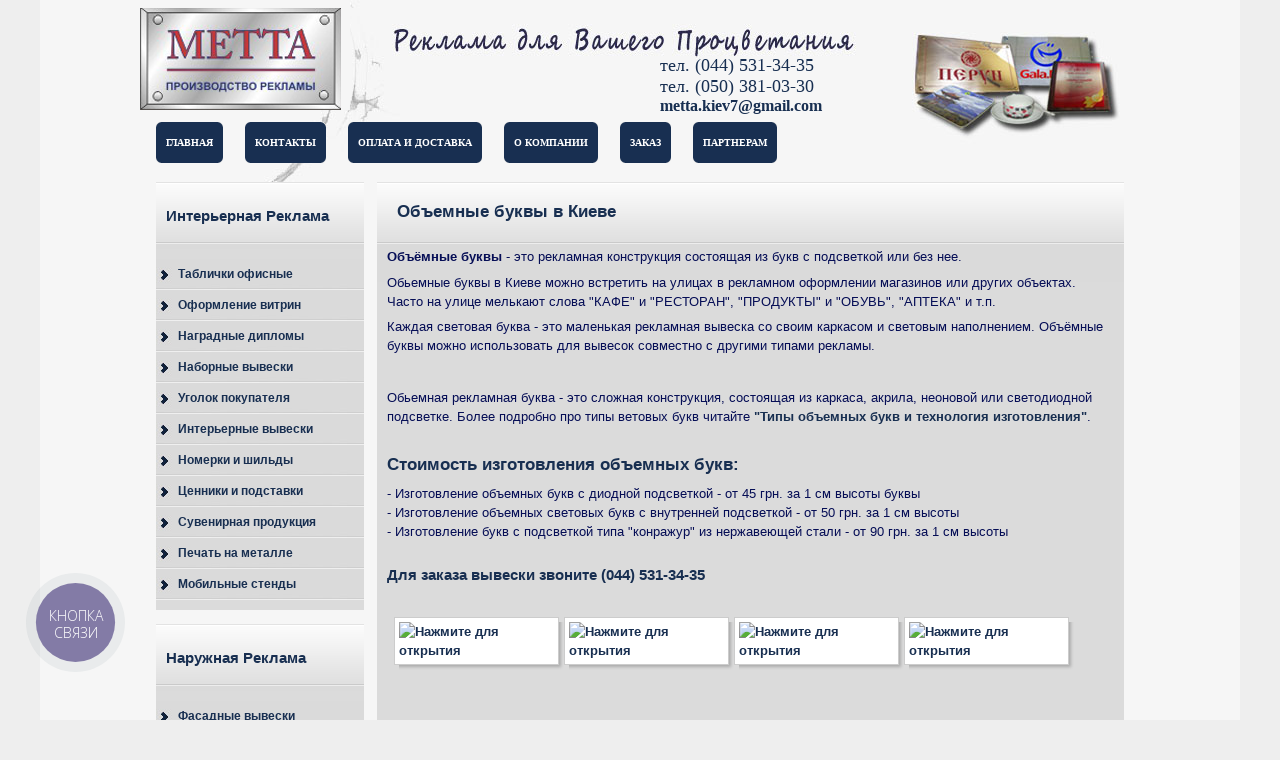

--- FILE ---
content_type: text/html; charset=utf-8
request_url: https://tablichki.kiev.ua/obyemnie-bukvi.html
body_size: 6647
content:
    <!DOCTYPE html PUBLIC "-//W3C//DTD XHTML 1.0 Transitional//EN" "http://www.w3.org/TR/xhtml1/DTD/xhtml1-transitional.dtd">
<html xmlns="http://www.w3.org/1999/xhtml" xml:lang="ru-ru" lang="ru-ru" >
<head>
<meta http-equiv="Content-Type" content="text/html; charset=UTF-8"/>
<meta name="google-site-verification" content="3EQhLdvkAm5eCQm3K1bTrwevlrxcXxps4TW9NVFSt1Y" />
<meta name="google-site-verification" content="O7-l504qpZfbPKCwWIHLtmIgTGPXaRcEepTecIkJmlA" />
  <base href="https://tablichki.kiev.ua/obyemnie-bukvi.html" />
  <meta http-equiv="content-type" content="text/html; charset=utf-8" />
  <meta name="robots" content="index, follow" />
  <meta name="keywords" content="Обьемные буквы, буквы, наружная реклама киев, производство рекламы в киеве" />
  <meta name="title" content="Объемные буквы в Киеве" />
  <meta name="author" content="Oleg Boyko" />
  <meta name="description" content="Изготовление объемных букв в Киеве" />
  <meta name="generator" content="" />
  <title>Объемные буквы в Киеве. METTA - Таблички, Вывески, изготовление рекламы.</title>
  <link href="/templates/yoututorials/favicon.ico" rel="shortcut icon" type="image/x-icon" />
  <link rel="stylesheet" href="https://tablichki.kiev.ua/components/com_tag/css/tagcloud.css" type="text/css" />
  <script type="text/javascript" src="/media/system/js/mootools.js"></script>
  <script type="text/javascript" src="/media/system/js/caption.js"></script>
  <!-- JW "Simple Image Gallery PRO" Plugin (v1.2) starts here -->
						<script type="text/javascript" src="https://tablichki.kiev.ua/plugins/content/jwsigpro/lytebox/english/lytebox.php"></script>
						<style type="text/css" media="all">
							@import "https://tablichki.kiev.ua/plugins/content/jwsigpro/lytebox/english/lytebox.css";
							@import "https://tablichki.kiev.ua/plugins/content/jwsigpro/sigpro_default.css";
						</style>
					<!--[if IE 7]>
					<style type="text/css" media="all">
						.sig_cont .sig_thumb a span.sig_pseudocaption,.sig_cont .sig_thumb a:hover span.sig_pseudocaption {bottom:10px;left:0px;}
						.sig_cont .sig_thumb a span.sig_caption,.sig_cont .sig_thumb a:hover span.sig_caption {bottom:10px;left:0px;}
					</style>	
					<![endif]-->
	
					<!--[if lte IE 6]>
					<style type="text/css" media="all">
						.sig_cont .sig_thumb a span.sig_pseudocaption,.sig_cont .sig_thumb a:hover span.sig_pseudocaption {bottom:5px;left:5px;}
						.sig_cont .sig_thumb a span.sig_caption,.sig_cont .sig_thumb a:hover span.sig_caption {bottom:5px;left:5px;}
					</style>
					<![endif]-->	
					<!-- JW "Simple Image Gallery PRO" Plugin (v1.2) ends here -->
  <style type="text/css" media="all">#sigid0_ac27d91a65dffd85961f41511881b371.sig .sig_cont {width:170px;height:140px;}</style>


<link href="https://tablichki.kiev.ua/templates/yoututorials/css/template.css" rel="stylesheet" type="text/css" />
<link href="https://tablichki.kiev.ua/templates/yoututorials/css/bluel.css" rel="stylesheet" type="text/css" />

<link rel="shortcut icon" href="https://tablichki.kiev.ua/templates/yoututorials/favicon.ico" />
<script type="text/javascript">
window.addEvent('domready', function() {
new SmoothScroll({duration: 1000});	
});
</script>



<!--[if IE 6]>
<link href="https://tablichki.kiev.ua/templates/yoututorials/css/ifie.php" rel="stylesheet" type="text/css" />
<style type="text/css">
#horiznav_d ul li ul{
width:968px;
}
</style>
<![endif]-->



<!--[if IE]>
<style type="text/css">
body ol li,body ol li:hover{
margin-left:30px;
}


div.voters { 
margin:5px 10px 0 0;
}
</style>
<![endif]-->
<!--[if lte IE 7]>
		<script type="text/javascript">
		sfHover = function() {
			var sfEls = document.getElementById("horiznav").getElementsByTagName("LI");
			for (var i=0; i<sfEls.length; i++) {
				sfEls[i].onmouseover=function() {
					this.className+=" sfHover";
				}
				sfEls[i].onmouseout=function() {
					this.className=this.className.replace(new RegExp(" sfHover\\b"), "");
				}
			}
		}
		if (window.attachEvent) window.attachEvent("onload", sfHover);
		</script>
<![endif]-->
 <script type="text/javascript" src="https://tablichki.kiev.ua/templates/yoututorials/src/mouseover.js"></script>

<!-- BEGIN JIVOSITE CODE {literal} -->
<script type="text/javascript">
(function() {
var widget_id = '4492';
var s = document.createElement('script'); s.type = 'text/javascript'; s.async = true;
s.src = '//code.jivosite.ru/script/widget/'+widget_id;
var ss = document.getElementsByTagName('script')[0]; ss.parentNode.insertBefore(s, ss);
})();
</script>
<!-- {/literal} END JIVOSITE CODE -->



</head>
<body id="color">

<div id="centertop" style="font-size:9px; width:1000px;">
<!-- notices -->
<!--end  notices -->


<!--header-->
<div id="header">
<div id="logo" class="png">
<!--div class="opisaniemetta">Advertising Manufacturing</div-->
<div class="addr">
<span class="tel">тел. (044) 531-34-35</span><br>
<span class="tel">тел. (050) 381-03-30</span><br>
<span class="imgmail"><a href="maito:metta.kiev7@gmail.com">metta.kiev7@gmail.com</a></span><br>
<!--span class="ulica">ADDRESS_TOP</span-->
</div>



<div id="tags"><h1>
<a href="/index.php" title="Таблички и вывески в Киеве, изготовление рекламы">Таблички и вывески в Киеве</a>
</h1></div><!-- end tags -->

</div><!-- end logo -->


</div><!-- end header -->


<!--top menu-->
<div id="top_menu" style="font-size:9px;">
  <div id="horiznav">
	<ul class="menunav"><li><a href="https://tablichki.kiev.ua/"><span>Главная</span></a></li><li><a href="/contacts.html"><span>Контакты</span></a></li><li><a href="/pay-delivery.html"><span>Оплата и доставка</span></a></li><li><a href="/about.html"><span>О компании</span></a></li><li><a href="/order.html"><span>Заказ</span></a></li><li><a href="/offer-to-partners.html"><span>Партнерам</span></a></li></ul></div>
</div><!-- end top menu -->

</div><!-- end centartop-->

<!-- BOTTOM PART OF THE SITE LAYOUT -->
<div id="centerbottom" style="font-size:9px; width:1000px;">


<div id="wrapblank">
<div id="insidewrapblank">

<!-- pathway -->


<!-- end pathway -->





<!--MAIN LAYOUT HOLDER -->
<div id="holder">

<!-- messages -->

<!-- end messages -->





<!-- left block -->
<div id="leftblock" style="width:22.5%;">
<div class="inside_l">
		<div class="yjsquare">
			
						
					
								<h3>Интерьерная реклама</h3>
			                            
                        
                        
                        
						<div class="yjsquare_in"><ul class="menu"><li class="haschild"><a href="/office-plates.html" class="haschild"><span>Таблички офисные</span></a></li><li><a href="/oformlenie-vitrin.html"><span>Оформление витрин</span></a></li><li><a href="/diplom.html"><span>Наградные дипломы</span></a></li><li><a href="/cosign.html"><span>Наборные вывески</span></a></li><li><a href="/information-stand.html"><span>Уголок покупателя</span></a></li><li><a href="/indoor-letter.html"><span>Интерьерные вывески</span></a></li><li><a href="/number-plate.html"><span>Номерки и шильды</span></a></li><li class="haschild"><a href="/holder.html" class="haschild"><span>Ценники и подставки</span></a></li><li><a href="/souvenirs.html"><span>Сувенирная  продукция</span></a></li><li><a href="/metal-print.html"><span>Печать на металле</span></a></li><li><a href="/mobile-stand.html"><span>Мобильные стенды</span></a></li></ul></div>
			
		</div>
        
        
        
			<div class="yjsquare">
			
						
					
								<h3>Наружная реклама</h3>
			                            
                        
                        
                        
						<div class="yjsquare_in"><ul class="menu"><li class="haschild"><a href="/outdor-plates.html" class="haschild"><span>Фасадные вывески</span></a></li><li><a href="/lightbox.html"><span>Световые вывески</span></a></li><li id="current" class="active"><a href="/obyemnie-bukvi.html"><span>Обьемные буквы</span></a></li><li><a href="/banner.html"><span>Баннеры, перетяжки</span></a></li><li><a href="/reklama-na-avtomobile.html"><span>Оклейка автотранспорта</span></a></li><li><a href="/shtender.html"><span>Штендеры</span></a></li><li><a href="/kozirki.html"><span>Козырьки и навесы</span></a></li></ul></div>
			
		</div>
        
        
        
			<div class="yjsquare">
			
						
					
								<h3>Различные услуги</h3>
			                            
                        
                        
                        
						<div class="yjsquare_in"><ul class="menu"><li class="haschild"><a href="/address-plates.html" class="haschild"><span>Адресные таблички</span></a></li><li><a href="/ritual-tables.html"><span>Ритуальные таблички</span></a></li></ul></div>
			
		</div>
        
        
        
			<div class="yjsquare">
			
						
					
								<h3>Статьи</h3>
			                            
                        
                        
                        
						<div class="yjsquare_in"><ul class="menu"><li><a href="/oracal.html"><span>Раскладка Oracal 641</span></a></li><li><a href="/latters.html"><span>Объемные буквы</span></a></li><li><a href="/grawerton.html"><span>Технология Гравертон</span></a></li><li><a href="/litebox-types.html"><span>Типы лайтбоксов</span></a></li></ul></div>
			
		</div>
        
        
        
			<div class="yjsquare">
			
						
					
								<h3>Популярные теги</h3>
			                            
                        
                        
                        
						<div class="yjsquare_in">
<div class="tagCloud"> <a
	href="/tag/бейдж%20киев.html" rel="tag" class="tag2">
бейдж киев</a>  <a
	href="/tag/вывеска.html" rel="tag" class="tag3">
вывеска</a>  <a
	href="/tag/вывески.html" rel="tag" class="tag6">
вывески</a>  <a
	href="/tag/вывески%20киев.html" rel="tag" class="tag4">
вывески киев</a>  <a
	href="/tag/вывески%20наружная%20реклама%20киев.html" rel="tag" class="tag3">
вывески наружная реклама киев</a>  <a
	href="/tag/вывески%20таблички.html" rel="tag" class="tag3">
вывески таблички</a>  <a
	href="/tag/изготовление%20вывесок.html" rel="tag" class="tag4">
изготовление вывесок</a>  <a
	href="/tag/изготовление%20дипломов.html" rel="tag" class="tag2">
изготовление дипломов</a>  <a
	href="/tag/изготовление%20дипломов%20киев.html" rel="tag" class="tag2">
изготовление дипломов киев</a>  <a
	href="/tag/куточок%20споживача.html" rel="tag" class="tag1">
куточок споживача</a>  <a
	href="/tag/лайтбокс.html" rel="tag" class="tag4">
лайтбокс</a>  <a
	href="/tag/мобильные%20стенды.html" rel="tag" class="tag2">
мобильные стенды</a>  <a
	href="/tag/наградная%20продукция.html" rel="tag" class="tag2">
наградная продукция</a>  <a
	href="/tag/наградной%20диплом%20киев.html" rel="tag" class="tag2">
наградной диплом киев</a>  <a
	href="/tag/наружная%20реклама.html" rel="tag" class="tag6">
наружная реклама</a>  <a
	href="/tag/наружная%20реклама%20киев.html" rel="tag" class="tag5">
наружная реклама киев</a>  <a
	href="/tag/объемные%20буквы.html" rel="tag" class="tag1">
объемные буквы</a>  <a
	href="/tag/офисные%20таблички.html" rel="tag" class="tag2">
офисные таблички</a>  <a
	href="/tag/печать%20на%20металле.html" rel="tag" class="tag2">
печать на металле</a>  <a
	href="/tag/поклейка%20авто%20пленкой.html" rel="tag" class="tag1">
поклейка авто пленкой</a>  <a
	href="/tag/световой%20короб.html" rel="tag" class="tag1">
световой короб</a>  <a
	href="/tag/сувенирно%20наградная%20продукция.html" rel="tag" class="tag1">
сувенирно наградная продукция</a>  <a
	href="/tag/табличка%20директор.html" rel="tag" class="tag1">
табличка директор</a>  <a
	href="/tag/табличка%20на%20дом.html" rel="tag" class="tag2">
табличка на дом</a>  <a
	href="/tag/таблички.html" rel="tag" class="tag2">
таблички</a>  <a
	href="/tag/таблички%20для%20офиса.html" rel="tag" class="tag2">
таблички для офиса</a>  <a
	href="/tag/таблички%20из%20металла.html" rel="tag" class="tag2">
таблички из металла</a>  <a
	href="/tag/таблички%20металл.html" rel="tag" class="tag1">
таблички металл</a>  <a
	href="/tag/таблички%20на%20дверь.html" rel="tag" class="tag2">
таблички на дверь</a>  <a
	href="/tag/таблички%20на%20дом.html" rel="tag" class="tag2">
таблички на дом</a>  <a
	href="/tag/таблички%20пластик.html" rel="tag" class="tag1">
таблички пластик</a>  <a
	href="/tag/уголок%20покупателя.html" rel="tag" class="tag1">
уголок покупателя</a>  <a
	href="/tag/уголок%20потребителя.html" rel="tag" class="tag2">
уголок потребителя</a>  <a
	href="/tag/уголок%20потребителя%20киев.html" rel="tag" class="tag1">
уголок потребителя киев</a>  <a
	href="/tag/фасадные%20таблички.html" rel="tag" class="tag1">
фасадные таблички</a> </div></div>
			
		</div>
        
        
        
			<div class="yjsquare">
			
						
					
								<h3>Последние Теги</h3>
			                            
                        
                        
                        
						<div class="yjsquare_in">
<div class="tagCloud"> <a
	href="/tag/брендирование%20авто.html" rel="tag" class="tag1">
брендирование авто</a>  <a
	href="/tag/наклейка%20на%20автомобиль.html" rel="tag" class="tag1">
наклейка на автомобиль</a>  <a
	href="/tag/наклейка%20на%20машину.html" rel="tag" class="tag1">
наклейка на машину</a>  <a
	href="/tag/наклейки%20на%20авто%20киев.html" rel="tag" class="tag1">
наклейки на авто киев</a>  <a
	href="/tag/наклейки%20на%20машины.html" rel="tag" class="tag1">
наклейки на машины</a>  <a
	href="/tag/оклейка%20авто%20пленкой%20киев.html" rel="tag" class="tag1">
оклейка авто пленкой киев</a>  <a
	href="/tag/оклейка%20автомобилей.html" rel="tag" class="tag1">
оклейка автомобилей</a>  <a
	href="/tag/оклейка%20автомобиля%20пленкой.html" rel="tag" class="tag1">
оклейка автомобиля пленкой</a>  <a
	href="/tag/оклейка%20пленкой.html" rel="tag" class="tag1">
оклейка пленкой</a>  <a
	href="/tag/оклейка%20пленкой%20автомобиля.html" rel="tag" class="tag1">
оклейка пленкой автомобиля</a> </div></div>
			
		</div>
        
        
        
	
</div>
</div>
<!-- end left block -->




<!-- MID BLOCK WITH TOP AND BOTTOM MODULE POSITION -->
<div id="midblock" style="width:77.5%;">
<div class="insidem">


<!-- component -->
<div class="news_item">


<h2 class="contentheading">
			Объемные буквы в Киеве	</h2>




<div class="newsitem_text">
<div class="news_item_article">
<div style="text-align: left;"><strong>Объёмные буквы</strong> - это рекламная конструкция состоящая из букв с подсветкой или без нее.</div>
<p>Обьемные буквы в Киеве можно встретить на улицах в рекламном оформлении магазинов или других объектах. Часто на улице мелькают слова "КАФЕ" и "РЕСТОРАН", "ПРОДУКТЫ" и "ОБУВЬ", "АПТЕКА" и т.п.</p>
<div style="text-align: left;">Каждая световая буква - это маленькая рекламная вывеска со своим каркасом и световым наполнением. Объёмные буквы можно использовать для вывесок совместно с другими типами рекламы.</div>
<p>&nbsp;</p>
<div style="text-align: left;">Обьемная рекламная буква - это сложная конструкция, состоящая из каркаса, акрила, неоновой или светодиодной подсветке. Более подробно про типы ветовых букв читайте <a href="/latters.html">"Типы объемных букв и технология изготовления"</a>.</div>
<div style="text-align: left;">&nbsp;</div>
<h3 style="text-align: left;">Стоимость изготовления объемных букв:</h3>
<p style="text-align: left; margin: 0px; padding: 0px;">- Изготовление объемных букв с диодной подсветкой - от 45 грн. за 1 см высоты буквы<br />- Изготовление объемных световых букв с внутренней подсветкой - от 50 грн. за 1 см высоты<br />- Изготовление букв с подсветкой типа "конражур" из нержавеющей стали - от 90 грн. за 1 см высоты</p>
<p style="text-align: left; margin: 0px; padding: 0px;">&nbsp;</p>
<h5>Для заказа вывески звоните (044) 531-34-35</h5>
<p style="text-align: left; margin: 0px; padding: 0px;">&nbsp;</p>
<p style="text-align: left; margin: 0px; padding: 0px;"><!-- JW "Simple Image Gallery PRO" Plugin (v1.2) starts here --><div id="sigid0_ac27d91a65dffd85961f41511881b371" class="sig"><div class="sig_cont"><div class="sig_thumb"><a href="https://tablichki.kiev.ua/images/stories/b/20901_c2_komofloor_2.jpg" class="thickbox" rel="lytebox[sig0_ac27d91a65dffd85961f41511881b371]" title="Совет: для просмотра других изображений  галереи, используйте стрелки влево и вправо<br /><br />You are browsing images from the article:<br /><b>Объемные буквы в Киеве</b>" target="_blank"><img alt="Нажмите для открытия" title="Нажмите для открытия" src="https://tablichki.kiev.ua/images/stories/temp/dbbf01611f749ee4bbd3937d1ca67501.jpg" /></a></div></div><div class="sig_cont"><div class="sig_thumb"><a href="https://tablichki.kiev.ua/images/stories/b/38401_c2_g_2.jpg" class="thickbox" rel="lytebox[sig0_ac27d91a65dffd85961f41511881b371]" title="Совет: для просмотра других изображений  галереи, используйте стрелки влево и вправо<br /><br />You are browsing images from the article:<br /><b>Объемные буквы в Киеве</b>" target="_blank"><img alt="Нажмите для открытия" title="Нажмите для открытия" src="https://tablichki.kiev.ua/images/stories/temp/a683269cf3a5b29c7742460cb421952f.jpg" /></a></div></div><div class="sig_cont"><div class="sig_thumb"><a href="https://tablichki.kiev.ua/images/stories/b/50801_c2_____________1_1.jpg" class="thickbox" rel="lytebox[sig0_ac27d91a65dffd85961f41511881b371]" title="Совет: для просмотра других изображений  галереи, используйте стрелки влево и вправо<br /><br />You are browsing images from the article:<br /><b>Объемные буквы в Киеве</b>" target="_blank"><img alt="Нажмите для открытия" title="Нажмите для открытия" src="https://tablichki.kiev.ua/images/stories/temp/3849f929139ce57abed0b91ee8e2a441.jpg" /></a></div></div><div class="sig_cont"><div class="sig_thumb"><a href="https://tablichki.kiev.ua/images/stories/b/62601_c2_p9200843.jpg" class="thickbox" rel="lytebox[sig0_ac27d91a65dffd85961f41511881b371]" title="Совет: для просмотра других изображений  галереи, используйте стрелки влево и вправо<br /><br />You are browsing images from the article:<br /><b>Объемные буквы в Киеве</b>" target="_blank"><img alt="Нажмите для открытия" title="Нажмите для открытия" src="https://tablichki.kiev.ua/images/stories/temp/3ee3f965aeb60d45222051a0a890be96.jpg" /></a></div></div><div class="sig_cont"><div class="sig_thumb"><a href="https://tablichki.kiev.ua/images/stories/b/apteka-2.gif" class="thickbox" rel="lytebox[sig0_ac27d91a65dffd85961f41511881b371]" title="Совет: для просмотра других изображений  галереи, используйте стрелки влево и вправо<br /><br />You are browsing images from the article:<br /><b>Объемные буквы в Киеве</b>" target="_blank"><img alt="Нажмите для открытия" title="Нажмите для открытия" src="https://tablichki.kiev.ua/images/stories/temp/32abf2fb8d98c8794716198d3cd76431.gif" /></a></div></div><div class="sig_cont"><div class="sig_thumb"><a href="https://tablichki.kiev.ua/images/stories/b/diadema-1.gif" class="thickbox" rel="lytebox[sig0_ac27d91a65dffd85961f41511881b371]" title="Совет: для просмотра других изображений  галереи, используйте стрелки влево и вправо<br /><br />You are browsing images from the article:<br /><b>Объемные буквы в Киеве</b>" target="_blank"><img alt="Нажмите для открытия" title="Нажмите для открытия" src="https://tablichki.kiev.ua/images/stories/temp/81c0fb4b144c05db2ca23774f38c28bb.gif" /></a></div></div><div class="sig_cont"><div class="sig_thumb"><a href="https://tablichki.kiev.ua/images/stories/b/eee.gif" class="thickbox" rel="lytebox[sig0_ac27d91a65dffd85961f41511881b371]" title="Совет: для просмотра других изображений  галереи, используйте стрелки влево и вправо<br /><br />You are browsing images from the article:<br /><b>Объемные буквы в Киеве</b>" target="_blank"><img alt="Нажмите для открытия" title="Нажмите для открытия" src="https://tablichki.kiev.ua/images/stories/temp/1965486e51162c7a5209a5b339f5b86d.gif" /></a></div></div><div class="sig_cont"><div class="sig_thumb"><a href="https://tablichki.kiev.ua/images/stories/b/k.gif" class="thickbox" rel="lytebox[sig0_ac27d91a65dffd85961f41511881b371]" title="Совет: для просмотра других изображений  галереи, используйте стрелки влево и вправо<br /><br />You are browsing images from the article:<br /><b>Объемные буквы в Киеве</b>" target="_blank"><img alt="Нажмите для открытия" title="Нажмите для открытия" src="https://tablichki.kiev.ua/images/stories/temp/7e7ec59d1f4b21021577ff562dc3d48b.gif" /></a></div></div><div class="sig_cont"><div class="sig_thumb"><a href="https://tablichki.kiev.ua/images/stories/b/let001.jpg" class="thickbox" rel="lytebox[sig0_ac27d91a65dffd85961f41511881b371]" title="Совет: для просмотра других изображений  галереи, используйте стрелки влево и вправо<br /><br />You are browsing images from the article:<br /><b>Объемные буквы в Киеве</b>" target="_blank"><img alt="Нажмите для открытия" title="Нажмите для открытия" src="https://tablichki.kiev.ua/images/stories/temp/889c54a20fe24f1b9d53c54746f92a2b.jpg" /></a></div></div><div class="sig_cont"><div class="sig_thumb"><a href="https://tablichki.kiev.ua/images/stories/b/let003.jpg" class="thickbox" rel="lytebox[sig0_ac27d91a65dffd85961f41511881b371]" title="Совет: для просмотра других изображений  галереи, используйте стрелки влево и вправо<br /><br />You are browsing images from the article:<br /><b>Объемные буквы в Киеве</b>" target="_blank"><img alt="Нажмите для открытия" title="Нажмите для открытия" src="https://tablichki.kiev.ua/images/stories/temp/05fd14eb74c857d8eaf438c66a4d9196.jpg" /></a></div></div><div class="sig_cont"><div class="sig_thumb"><a href="https://tablichki.kiev.ua/images/stories/b/let004.jpg" class="thickbox" rel="lytebox[sig0_ac27d91a65dffd85961f41511881b371]" title="Совет: для просмотра других изображений  галереи, используйте стрелки влево и вправо<br /><br />You are browsing images from the article:<br /><b>Объемные буквы в Киеве</b>" target="_blank"><img alt="Нажмите для открытия" title="Нажмите для открытия" src="https://tablichki.kiev.ua/images/stories/temp/b0f517857b28bd9d2815950a08b6f75a.jpg" /></a></div></div><div class="sig_cont"><div class="sig_thumb"><a href="https://tablichki.kiev.ua/images/stories/b/let005.jpg" class="thickbox" rel="lytebox[sig0_ac27d91a65dffd85961f41511881b371]" title="Совет: для просмотра других изображений  галереи, используйте стрелки влево и вправо<br /><br />You are browsing images from the article:<br /><b>Объемные буквы в Киеве</b>" target="_blank"><img alt="Нажмите для открытия" title="Нажмите для открытия" src="https://tablichki.kiev.ua/images/stories/temp/78ce8f1d855ad0797d7c037e16670e16.jpg" /></a></div></div><div class="sig_cont"><div class="sig_thumb"><a href="https://tablichki.kiev.ua/images/stories/b/let006.jpg" class="thickbox" rel="lytebox[sig0_ac27d91a65dffd85961f41511881b371]" title="Совет: для просмотра других изображений  галереи, используйте стрелки влево и вправо<br /><br />You are browsing images from the article:<br /><b>Объемные буквы в Киеве</b>" target="_blank"><img alt="Нажмите для открытия" title="Нажмите для открытия" src="https://tablichki.kiev.ua/images/stories/temp/e87917fc1701019c9b572aaa1d1d3cdd.jpg" /></a></div></div><div class="sig_cont"><div class="sig_thumb"><a href="https://tablichki.kiev.ua/images/stories/b/let007.jpg" class="thickbox" rel="lytebox[sig0_ac27d91a65dffd85961f41511881b371]" title="Совет: для просмотра других изображений  галереи, используйте стрелки влево и вправо<br /><br />You are browsing images from the article:<br /><b>Объемные буквы в Киеве</b>" target="_blank"><img alt="Нажмите для открытия" title="Нажмите для открытия" src="https://tablichki.kiev.ua/images/stories/temp/14c37b54cc8e2e8ceb98e090d481b8a8.jpg" /></a></div></div><div class="sig_cont"><div class="sig_thumb"><a href="https://tablichki.kiev.ua/images/stories/b/let008.jpg" class="thickbox" rel="lytebox[sig0_ac27d91a65dffd85961f41511881b371]" title="Совет: для просмотра других изображений  галереи, используйте стрелки влево и вправо<br /><br />You are browsing images from the article:<br /><b>Объемные буквы в Киеве</b>" target="_blank"><img alt="Нажмите для открытия" title="Нажмите для открытия" src="https://tablichki.kiev.ua/images/stories/temp/be495d7df25bd9403412508e090b6ca5.jpg" /></a></div></div><div class="sig_cont"><div class="sig_thumb"><a href="https://tablichki.kiev.ua/images/stories/b/marat.gif" class="thickbox" rel="lytebox[sig0_ac27d91a65dffd85961f41511881b371]" title="Совет: для просмотра других изображений  галереи, используйте стрелки влево и вправо<br /><br />You are browsing images from the article:<br /><b>Объемные буквы в Киеве</b>" target="_blank"><img alt="Нажмите для открытия" title="Нажмите для открытия" src="https://tablichki.kiev.ua/images/stories/temp/4b09b9117b0b39b7e9d45ef7c5e10298.gif" /></a></div></div><div class="sig_cont"><div class="sig_thumb"><a href="https://tablichki.kiev.ua/images/stories/b/obemnie_bukvi-10.gif" class="thickbox" rel="lytebox[sig0_ac27d91a65dffd85961f41511881b371]" title="Совет: для просмотра других изображений  галереи, используйте стрелки влево и вправо<br /><br />You are browsing images from the article:<br /><b>Объемные буквы в Киеве</b>" target="_blank"><img alt="Нажмите для открытия" title="Нажмите для открытия" src="https://tablichki.kiev.ua/images/stories/temp/73530bd8dfcbb1fdce8c3d43dac21e3a.gif" /></a></div></div><div class="sig_cont"><div class="sig_thumb"><a href="https://tablichki.kiev.ua/images/stories/b/obemnie_bukvi-11.gif" class="thickbox" rel="lytebox[sig0_ac27d91a65dffd85961f41511881b371]" title="Совет: для просмотра других изображений  галереи, используйте стрелки влево и вправо<br /><br />You are browsing images from the article:<br /><b>Объемные буквы в Киеве</b>" target="_blank"><img alt="Нажмите для открытия" title="Нажмите для открытия" src="https://tablichki.kiev.ua/images/stories/temp/db9d39c90b96ff4055bb513ad1b60ca1.gif" /></a></div></div><div class="sig_cont"><div class="sig_thumb"><a href="https://tablichki.kiev.ua/images/stories/b/obemnie_bukvi-4.gif" class="thickbox" rel="lytebox[sig0_ac27d91a65dffd85961f41511881b371]" title="Совет: для просмотра других изображений  галереи, используйте стрелки влево и вправо<br /><br />You are browsing images from the article:<br /><b>Объемные буквы в Киеве</b>" target="_blank"><img alt="Нажмите для открытия" title="Нажмите для открытия" src="https://tablichki.kiev.ua/images/stories/temp/3e8df30bfeaf8984f91c73c1b58539ca.gif" /></a></div></div><div class="sig_cont"><div class="sig_thumb"><a href="https://tablichki.kiev.ua/images/stories/b/obemnie_bukvi-5.gif" class="thickbox" rel="lytebox[sig0_ac27d91a65dffd85961f41511881b371]" title="Совет: для просмотра других изображений  галереи, используйте стрелки влево и вправо<br /><br />You are browsing images from the article:<br /><b>Объемные буквы в Киеве</b>" target="_blank"><img alt="Нажмите для открытия" title="Нажмите для открытия" src="https://tablichki.kiev.ua/images/stories/temp/2b5435fb9773e1bdf29e5a4ac13efacf.gif" /></a></div></div><div class="sig_cont"><div class="sig_thumb"><a href="https://tablichki.kiev.ua/images/stories/b/obemnie_bukvi-6.gif" class="thickbox" rel="lytebox[sig0_ac27d91a65dffd85961f41511881b371]" title="Совет: для просмотра других изображений  галереи, используйте стрелки влево и вправо<br /><br />You are browsing images from the article:<br /><b>Объемные буквы в Киеве</b>" target="_blank"><img alt="Нажмите для открытия" title="Нажмите для открытия" src="https://tablichki.kiev.ua/images/stories/temp/2d077e253da78bbaf715963c5b41cead.gif" /></a></div></div><div class="sig_cont"><div class="sig_thumb"><a href="https://tablichki.kiev.ua/images/stories/b/obemnie_bukvi-7.gif" class="thickbox" rel="lytebox[sig0_ac27d91a65dffd85961f41511881b371]" title="Совет: для просмотра других изображений  галереи, используйте стрелки влево и вправо<br /><br />You are browsing images from the article:<br /><b>Объемные буквы в Киеве</b>" target="_blank"><img alt="Нажмите для открытия" title="Нажмите для открытия" src="https://tablichki.kiev.ua/images/stories/temp/e45ac007771da31e0d1ebc28a7119681.gif" /></a></div></div><div class="sig_cont"><div class="sig_thumb"><a href="https://tablichki.kiev.ua/images/stories/b/obemnie_bukvi-8.gif" class="thickbox" rel="lytebox[sig0_ac27d91a65dffd85961f41511881b371]" title="Совет: для просмотра других изображений  галереи, используйте стрелки влево и вправо<br /><br />You are browsing images from the article:<br /><b>Объемные буквы в Киеве</b>" target="_blank"><img alt="Нажмите для открытия" title="Нажмите для открытия" src="https://tablichki.kiev.ua/images/stories/temp/523a940edee371dc3b743fcdf796f8ac.gif" /></a></div></div><div class="sig_cont"><div class="sig_thumb"><a href="https://tablichki.kiev.ua/images/stories/b/obemnie_bukvi-9.gif" class="thickbox" rel="lytebox[sig0_ac27d91a65dffd85961f41511881b371]" title="Совет: для просмотра других изображений  галереи, используйте стрелки влево и вправо<br /><br />You are browsing images from the article:<br /><b>Объемные буквы в Киеве</b>" target="_blank"><img alt="Нажмите для открытия" title="Нажмите для открытия" src="https://tablichki.kiev.ua/images/stories/temp/2b31486a4b9a04a7b90b427005df5c47.gif" /></a></div></div><div class="sig_cont"><div class="sig_thumb"><a href="https://tablichki.kiev.ua/images/stories/b/obemnie_bukvi3_gastr.gif" class="thickbox" rel="lytebox[sig0_ac27d91a65dffd85961f41511881b371]" title="Совет: для просмотра других изображений  галереи, используйте стрелки влево и вправо<br /><br />You are browsing images from the article:<br /><b>Объемные буквы в Киеве</b>" target="_blank"><img alt="Нажмите для открытия" title="Нажмите для открытия" src="https://tablichki.kiev.ua/images/stories/temp/0bbd5c3435742ee35fa2b78f14d65b65.gif" /></a></div></div><div class="sig_cont"><div class="sig_thumb"><a href="https://tablichki.kiev.ua/images/stories/b/vzutta-1.gif" class="thickbox" rel="lytebox[sig0_ac27d91a65dffd85961f41511881b371]" title="Совет: для просмотра других изображений  галереи, используйте стрелки влево и вправо<br /><br />You are browsing images from the article:<br /><b>Объемные буквы в Киеве</b>" target="_blank"><img alt="Нажмите для открытия" title="Нажмите для открытия" src="https://tablichki.kiev.ua/images/stories/temp/8edcf6e1b3379aaafb3fcf6d215cd63f.gif" /></a></div></div>
<div class="sig_clr"></div>
</div>
<!-- JW "Simple Image Gallery PRO" Plugin (v1.2) ends here -->

</p>
<h3>Также предлагаем изготовление рекламы:</h3>
<ul>
<li>
<div style="text-align: left;">&nbsp;</div>
</li>
<li>
<div style="text-align: left;"><a href="/lightbox.html">Световая вывеска, лайт бокс</a></div>
</li>
<li>
<div style="text-align: left;"><a href="/office-plates.html">Таблички для офиса, таблички на кабинет и режим работы</a></div>
</li>
<li>
<div style="text-align: left;"><a href="/information-stand.html">Информационный стенд, уголок покупателя</a></div>
</li>
<li>
<div style="text-align: left;"><a href="/reklama-na-avtomobile.html">Оформление автотранспорта, оклейка авто</a></div>
</li>
<li>
<div style="text-align: left;"><a href="/banner.html">Баннерная вывеска, печать на баннере и пленке</a></div>
</li>
<li>
<div style="text-align: left;"><a href="/address-plates.html">Адресная табличка, табличка с адресом дома, домовой знак</a></div>
</li>
</ul>
<p style="text-align: left;">&nbsp;</p></div>
</div>

</div><!--end news item -->

<span class="article_separator">&nbsp;</span>

<p><a href="https://plus.google.com/100943425480322252867" rel="author">Author: Oleg Boyko</a></p>
<!-- end component -->





</div><!-- end mid block insidem class -->
</div><!-- end mid block div -->
<!-- END MID BLOCK -->









</div><!-- end holder div -->
<!-- END BOTTOM PART OF THE SITE LAYOUT -->





<!-- footer -->

<div id="footer"  style="font-size:9px; width:1000px;">
	
	

	


<div id="youjoomla">

<div id="cp">
Copyright 2009 &copy; Tablichki.kiev.ua. All rights reserved  | <a href="/index.php?option=com_xmap&sitemap=1">Карта сайта</a>
<br>

<br> 


</div>

</div>
</div>

<!-- end footer -->


</div><!-- end of insidewrap-->
</div> <!--end of wrap-->
</div><!-- end centerbottom-->


<script type="text/javascript">
  (function(d, w, s) {
	var widgetId = '21351', gcw = d.createElement(s); gcw.type = 'text/javascript'; gcw.async = true;
	gcw.src = '//my.binotel.ua/getcall/widgets/'+ widgetId +'.js';
	var sn = d.getElementsByTagName(s)[0]; sn.parentNode.insertBefore(gcw, sn);
  })(document, window, 'script');
</script> 
</body>

</html>



--- FILE ---
content_type: text/css
request_url: https://tablichki.kiev.ua/components/com_tag/css/tagcloud.css
body_size: 773
content:
/************************************************
*	Tag
************************************************/
.clearfix {
/*	height: 1%;*/
}

.tag {
	margin: 0;
	padding: 0;
	color: #060e56;
	display: inline;
}

.tag ul {
	margin: 0;
	padding: 0;
	display: inline;
	list-style-type: none;
}

.tag ul li {
	display: inline;
	list-style-type: none;
	background-image: none;
/*	padding: 0 0.0em;*/
}

.tag ul li a {
	display: inline;
	text-decoration: none;
	margin-bottom: 0; //
	/*text-transform: capitalize;*/
	text-decoration: none;
}


/*************************************************
*   Add Tags
**************************************************/
div.addtags {
	margin-top: 4px;
}

div.addtags a:link {
	color: red;
	text-decoration: none;
}

div.addtags a:visited {
	color: red;
	text-decoration: none;
}                         1

div.addtags a:hover {
	color: red;
	text-decoration: underline;
}

div.addtags a:active {
	color: red;
	text-decoration: none;
}

div.addtags a img {
	vertical-align: text-bottom;
}

div.addtags img {
	padding-right: 3px;
}

/************************************************
*	Tag Cloud
************************************************/
.tagCloud a {
	line-height: 25px;
	font-weight: bold;
	text-decoration: none;
	padding: 2px;
}

.tagCloud a.tag1:link {
	font-size: 11px;
	color: #060e56;;
}

.tagCloud a.tag1:visited {
	font-size: 11px;
	color: #060e56;;
}

.tagCloud a.tag1:hover {
	font-size: 11px;
	color: #060e56;
/*	background: #060e56;*/
}

.tagCloud a.tag2:link {
	font-size: 12px;
	color: #060e56;
}

.tagCloud a.tag2:visited {
	font-size: 12px;
	color: #060e56;
}

.tagCloud a.tag2:hover {
	font-size: 12px;
	color: #060e56;;
/*	background: #060e56;*/
}

.tagCloud a.tag3:link {
	font-size: 13px;
	color: #882200;
}

.tagCloud a.tag3:visited {
	font-size: 13px;
	color: #882200;
}

.tagCloud a.tag3:hover {
	font-size: 13px;
	color: #FFFFFF;;
	background: #993300;
}

.tagCloud a.tag4:link {
	font-size: 14px;
	color: #882200;
}

.tagCloud a.tag4:visited {
	font-size: 14px;
	color: #882200;
}

.tagCloud a.tag4:hover {
	font-size: 14px;
	color: #FFFFFF;;
	background: #993300;
}

.tagCloud a.tag5:link {
	font-size: 15px;
	color: #771100;
}

.tagCloud a.tag5:visited {
	font-size: 15px;
	color: #771100;
}

.tagCloud a.tag5:hover {
	font-size: 15px;
	color: #FFFFFF;;
	background: #993300;
}

.tagCloud a.tag6:link {
	font-size: 16px;
	color: #771100;
}

.tagCloud a.tag6:visited {
	font-size: 16px;
	color: #771100;
}

.tagCloud a.tag6:hover {
	font-size: 16px;
	color: #FFFFFF;;
	background: #993300;
}

.tagCloud a.tag7:link {
	font-size: 17px;
	color: #660000;
}

.tagCloud a.tag7:visited {
	font-size: 17px;
	color: #660000;
}

.tagCloud a.tag7:hover {
	font-size: 17px;
	color: #FFFFFF;;
	background: #993300;
}

/************************************** 
*Warnings 
***************************************/
div.warning {
	margin-left: 20px;
	margin-top: 10px;
}

div.warning h1 {
	line-height: normal;
	font-size: 200%;
	font-weight: bold;
	text-align: center;
	color: red;
}

div.warning h2 {
	text-align: center;
	line-height: normal;
	font-size: 150%;
	font-weight: bold;
}

/*****************************************************
*Joomla Tags
********************************************************/
div.joomlatags {
	margin-left: 220px;
	text-align: center;
	font-size: 9px;
	display: block;
	color: orange;
	padding: 4px;
}

/***************************************************************
*Add Tags
*******************************************************************/
.button2-left .add_Tags {
	background: url(../images/addTags.png) 100% 0 no-repeat;
}				

--- FILE ---
content_type: text/css
request_url: https://tablichki.kiev.ua/plugins/content/jwsigpro/lytebox/english/lytebox.css
body_size: 669
content:
#lytebox {position:absolute;top:40px;left:0;width:100%;z-index:100;text-align:center;line-height:0;}
#lytebox a img {border:none;}
#outerImageContainer {position:relative;background-color:#fff;width:250px;height:250px;margin:0 auto;}
#imageContainer {padding:10px;}
#loading {position:absolute;top:40%;left:0%;height:25%;width:100%;text-align:center;line-height:0;}
#hoverNav {position:absolute;top:0;left:0;height:100%;width:100%;z-index:10;}
#imageContainer>#hoverNav {left:0;}
#hoverNav a {outline:none;}
#prevLink, #nextLink {width:49%;height:100%;background:transparent url(../blank.gif) no-repeat;/* Trick IE into showing hover */display:block;}
#prevLink {left:0;float:left;}
#nextLink {right:0;float:right;}
#prevLink:hover, #prevLink:visited:hover {background:url(prevlabel.gif) left 15% no-repeat;}
#nextLink:hover, #nextLink:visited:hover {background:url(nextlabel.gif) right 15% no-repeat;}
#imageDataContainer {font:10px Verdana, Helvetica, sans-serif;background-color:#fff;margin:0 auto;line-height:1.4em;}
#imageData {padding:0 10px;}
#imageData #imageDetails {width:70%;float:left;text-align:left;}
#imageData #caption {}
#imageData #caption b {color:#C63C13;font-size:11px;}
#imageData #numberDisplay {display:block;clear:left;padding-bottom:1.0em;}
#imageData #bottomNavClose {width:66px;float:right; padding-bottom:0.7em;}
#overlay {position:absolute;top:0;left:0;z-index:90;width:100%;height:500px;background-color:#000;filter:alpha(opacity=60);-moz-opacity:0.6;opacity:0.6;}
.clearfix:after {content:".";display:block;height:0;clear:both;visibility:hidden;}
* html>body .clearfix {display:inline-block;width:100%;}
* html .clearfix {/* Hides from IE-mac \*/height:1%;/* End hide from IE-mac */}

--- FILE ---
content_type: text/css
request_url: https://tablichki.kiev.ua/plugins/content/jwsigpro/sigpro_default.css
body_size: 694
content:
/*
// "Simple Image Gallery PRO" Plugin for Joomla 1.5.x - Version 1.2
// Copyright (c) 2006 - 2008 JoomlaWorks (Komrade LLC) - http://www.joomlaworks.gr
// This code cannot be redistributed without permission from http://www.joomlaworks.gr/
// More info at: http://www.joomlaworks.gr/
// Developers: Fotis Evangelou - George Chouliaras
// ***Last update: February 8th, 2008***
*/

/* --- Thumbnail styling --- */
table.contentpaneopen {width:100%;}

.sig {clear:both;margin:0px;padding:12px;display:table;/*position:relative;*/}
.sig_clr {clear:both;}
.sig_cont {float:left;/*position:relative;*/}
.sig_cont .sig_thumb {float:left;margin:0px 5px 5px 0px;padding:0px;background:url(shadowAlpha.png) no-repeat bottom right !important;background:url(shadow.gif) no-repeat bottom right;}
.sig_cont .sig_thumb a {display:block;position:relative;background:none;text-decoration:none;}
.sig_cont .sig_thumb a:hover {display:block;position:relative;background:none;text-decoration:none;}
.sig_cont .sig_thumb a img {display:block;position:relative;background:#FFF;border:1px solid #ccc;margin:-5px 5px 5px -5px;padding:4px;}

/* --- Caption/Label styling --- */
.sig_cont .sig_thumb a span.sig_pseudocaption,
.sig_cont .sig_thumb a:hover span.sig_pseudocaption {display:block;text-align:center;margin:0px;padding:2px;opacity:0.6;-moz-opacity:0.6;filter:alpha(opacity=40);position:absolute;bottom:5px;left:0px;right:4px;}
.sig_cont .sig_thumb a span.sig_pseudocaption {background:#000;}
.sig_cont .sig_thumb a:hover span.sig_pseudocaption{background:#fff;}
.sig_cont .sig_thumb a span.sig_pseudocaption b {visibility:hidden;margin:0px;padding:2px;}
.sig_cont .sig_thumb a span.sig_caption,
.sig_cont .sig_thumb a:hover span.sig_caption {display:block;text-align:center;margin:2px auto 0px auto;padding:2px;position:absolute;width:auto;cursor:pointer;bottom:5px;left:0px;right:4px;}
.sig_cont .sig_thumb a span.sig_caption {color:#fff;}
.sig_cont .sig_thumb a:hover span.sig_caption {color:#333;}

/* --- END --- */

--- FILE ---
content_type: text/css
request_url: https://tablichki.kiev.ua/templates/yoututorials/css/template.css
body_size: 3351
content:
/*======================================================================*\
|| #################################################################### ||
|| # Youjoomla LLC - YJ- Licence Number jSharing.com
|| # Licensed to - jSharing.com
|| # ---------------------------------------------------------------- # ||
|| # Copyright �2006-2009 Youjoomla LLC. All Rights Reserved.           ||
|| # This file may not be redistributed in whole or significant part. # ||
|| # ---------------- THIS IS NOT FREE SOFTWARE ---------------- #      ||
|| # http://www.youjoomla.com | http://www.youjoomla.com/license.html # ||
|| #################################################################### ||
\*======================================================================*/
@import url("layout.css"); /*layout css file*/
@import url("menus.css"); /*menu css file*/
@import url("typo.css"); /*typo css file*/
body{text-align:center; /*center hack*/padding:0; margin:0 0 10px 0; font-family:Verdana,Arial,Helvetica,sans-serif; line-height:120%; background-color:#FFF}

/* JOOMLA! STYLING
--------------------- */
a:focus{outline:0px}
focus{outline:0px}
h1, h2, h3, h4, h5, h6, p, blockquote, form, label, ul, ol, dl, fieldset, address{margin:0.5em 0}
h2.menutitle{font-size:11px; margin:0; text-align:left}
ul{margin:0px; padding:0px; list-style:none}
.insidem ul{margin-left:10px}
ul li, ul li:hover{padding-left:15px}
fieldset{padding:.5em}
body a, body a:hover{cursor:pointer}
a:link, a:visited{text-decoration:none}
a:hover{text-decoration:none}
h1, .componentheading{font-size:1.7em; line-height:1.7em}
h2, .contentheading{font-size:2.5em; line-height:1.5em}
h3{font-size:1.3em; line-height:1.3em}
h4{font-size:1.2em; line-height:1.2em}
h5{font-size:1.1em; line-height:1.1em}
h6{font-size:1em; line-height:1em; font-weight:bold}
.small, .createdate, .modifydate, .mosimage_caption, .createby{text-transform:uppercase; font:10px Tahoma,Verdana,"Lucida Sans"}
.clr{clear:both; height:1px}
.input{border:0}
.contentdescription img{padding:5px; margin:15px}
.contentheading, 
.contentheading a:link, 
.contentheading a:visited{ letter-spacing:normal; font:bold 17px Verdana,sans-serif; padding:10px 0 10px 10px; margin:0}
.contentheading a:hover{text-decoration:underline}
.componentheading{text-transform:capitalize; letter-spacing:normal; font:bold 18px Verdana,sans-serif; padding:10px 0 10px 10px; margin:0}
.contentpaneopen{width:100%; padding:0 3px; text-align:left}
.contentpane{}
.contentpaneopen, 
.contentpane, 
table.blog{width:100%}
.contentpaneopen{border-collapse:separate; border-spacing:3px}
.contentdescription{padding-left:13px}

table.contenttoc{margin:0 0 10px 10px; padding:0; width:30%; float:right}
.toclink{padding:5px; display:block; margin:2px 0}
.article_separator{display:block; height:14px; clear:both}
.inputbox{margin-top:5px}
img a, img{border:0; padding:0}
.contentdescription img{padding:0 3px}
input#search_searchword{padding:2px}
table.searchintro{padding:10px 0; width:100%}
table.searchintro td{padding:5px!important}
/* buttons
--------------------- */
.button{padding:1px 3px; border:none; margin-top:5px}
.back_button{padding:0 5px}
/*.readon{height:21px; text-transform:uppercase; font-weight:normal; line-height:21px; padding:0 5px; display:block; float:left; font-size:11px; margin-top:5px; position:absolute; top:3px; right:0}
*/
a.pagenav, 
.pagenav_prev a, 
.pagenav_next a, 
.pagenavbar a, .back_button a{height:21px; text-transform:uppercase; font-weight:normal; line-height:21px; padding:0 5px}
/* end buttons*/
table.pollstableborder td.sectiontableentry0, 
table.pollstableborder td.sectiontableentry1, 
table.pollstableborder td.sectiontableentry2, 
table.pollstableborder tr.sectiontableentry0 td, 
table.pollstableborder tr.sectiontableentry1 td, 
table.pollstableborder tr.sectiontableentry2 td{height:20px; padding-left:5px; text-align:left; padding-right:10px; line-height:18px; margin-bottom:5px; background:none; border:none}
tr.sectiontableentry0 td, tr.sectiontableentry1 td, tr.sectiontableentry2 td, 
td.sectiontableentry0, td.sectiontableentry1, td.sectiontableentry2{height:20px; padding:0 10px; line-height:29px}
table.pollstableborder{border:none; padding:0; width:100%; text-align:left}
table.pollstableborder img{vertical-align:baseline}
table.pollstableborder td{padding:0 5px !important}
.sectiontableheader{padding:5px; font-weight:bold}
/* default system 
--------------------- */
/* Tooltips */
.tool-tip{float:left; background:#ffc; border:1px solid #D4D5AA; padding:5px; max-width:200px; text-align:left}
.tool-title{padding:0; margin:0; font-size:12px; font-weight:bold; margin-top:-15px; padding-top:15px; padding-bottom:5px; text-align:left; background:url(../../system/images/selector-arrow.png) no-repeat}
.tool-text{font-size:11px; margin:0; text-align:left}
/* OpenID icon style */
input.system-openid{background:url(http://openid.net/login-bg.gif) no-repeat; background-color:#fff; background-position:0 50%; color:#000; padding-left:18px}
/* Unpublished */
.system-unpublished{background:#e8edf1; border-top:4px solid #c4d3df; border-bottom:4px solid #c4d3df}
/* System Messages */
#system-message{margin-bottom:10px; padding:0}
#system-message dt{font-weight:bold}
#system-message dd{margin:0; font-weight:bold; text-indent:30px}
#system-message dd ul{color:#05B; margin-bottom:10px; list-style:none; padding:10px; border-top:3px solid #84A7DB; border-bottom:3px solid #84A7DB}

/* System Standard Messages */
#system-message dt.message{display:none}
#system-message dd.message{}

/* System Error Messages */
#system-message dt.error{display:none}
#system-message dd.error ul{color:#c00; background-color:#E6C0C0; border-top:3px solid #DE7A7B; border-bottom:3px solid #DE7A7B}

/* System Notice Messages */
#system-message dt.notice{display:none}
#system-message dd.notice ul{color:#c00; background:#EFE7B8; border-top:3px solid #F0DC7E; border-bottom:3px solid #F0DC7E}

/* Debug */
#system-debug{color:#ccc; background-color:#fff; padding:10px; margin:10px}
#system-debug div{font-size:11px}
/* Form validation */
.invalid{border-color:#f00}
label.invalid{color:#f00}
/* Buttons */
#editor-xtd-buttons{padding:5px}
.button2-left, 
.button2-right, 
.button2-left div, 
.button2-right div{float:left}
.button2-left a, 
.button2-right a, 
.button2-left span, 
.button2-right span{display:block; height:22px; float:left; line-height:22px; font-size:11px; color:#666; cursor:pointer}
.button2-left span, 
.button2-right span{cursor:default; color:#999}
.button2-left .page a, 
.button2-right .page a, 
.button2-left .page span, 
.button2-right .page span{padding:0 6px}
.page span{color:#000; font-weight:bold}
.button2-left a:hover, 
.button2-right a:hover{text-decoration:none; color:#0B55C4}
.button2-left a, 
.button2-left span{padding:0 24px 0 6px}
.button2-right a, 
.button2-right span{padding:0 6px 0 24px}
.button2-left{background:url(../images/j_button2_left.png) no-repeat; float:left; margin-left:5px}
.button2-right{background:url(../images/j_button2_right.png) 100% 0 no-repeat; float:left; margin-left:5px}
.button2-left .image{background:url(../images/j_button2_image.png) 100% 0 no-repeat}
.button2-left .readmore{background:url(../images/j_button2_readmore.png) 100% 0 no-repeat}
.button2-left .pagebreak{background:url(../images/j_button2_pagebreak.png) 100% 0 no-repeat}
.button2-left .blank{background:url(../images/j_button2_blank.png) 100% 0 no-repeat}
/* Tooltips */
div.tooltip{float:left; background:#ffc; border:1px solid #D4D5AA; padding:5px; max-width:200px; z-index:13000}
div.tooltip h4{padding:0; margin:0; font-size:95%; font-weight:bold; margin-top:-15px; padding-top:15px; padding-bottom:5px; background:url(../images/selector-arrow.png) no-repeat}
div.tooltip p{font-size:90%; margin:0}
/* Caption fixes */
.img_caption p{text-align:center; font-size:9px; font-style:italic; font-weight:bold}
.img_caption.left{float:left; margin-right:1em}
.img_caption.right{float:right; margin-left:1em}
.img_caption.left p{clear:left; text-align:center}
.img_caption.right p{clear:right; text-align:center; font-size:9px; font-style:italic; font-weight:bold}
/* Calendar */
a img.calendar{width:16px; height:16px; margin-left:3px; background:url(../images/calendar.png) no-repeat; cursor:pointer; vertical-align:middle}


/*

<div class="newsitem_text">
<div class="news_item_article">
<div style="text-align: left;">
<div style="text-align: left;"><br /></div>
<div style="text-align: left;"><strong><span style="color: #060e56;"><span style="font-size: 10pt;"><span style="font-family: tahoma,arial,helvetica,sans-serif;"><span style="font-weight: normal;">�����窨 �� ��⠫�� �������� �룮���� ��⠭�� 業� � �����᪮� �ਢ����⥫쭮��. </span></span></span></span></strong
*/



.tableheadMain {
	background-color: #FFFFCC;
	color: #000000;
	font-family: "Trebuchet MS", Arial, Verdana, Tahoma;
	font-size: 14px;
	font-weight: bold;
	text-align: center;
}
.tablerow {
	background-color: #FFFFFF;
	color: #003333;
	font: 13px "Trebuchet MS", Arial, Verdana, Tahoma;
	text-align: center;	
}

.tablerow1 {
	background-color: #CDDFED;
	color: #003333;
	font: 13px "Trebuchet MS", Arial, Verdana, Tahoma;
	text-align: center;	
}

.s_map{
	padding-left:0px;
	margin-left:0px;
	list-style-type:square;
	color:green;
	margin: 0;
	padding: 0;
	border: 0;
	font-size: 100%;
	font: inherit;
	vertical-align: baseline;

}

.citymap{
	position:relative;
	z-index:1;
	width:730px;
	height:152px;
	margin-left:120px;
	margin-top:20px;margin-bottom:20px;
}
.citymap a{
	font: bold 11px Tahoma;
	color:#176b00;
	line-height:18px;

}
.citymap1{
	margin-left:40px;padding-top:10px;
}
.citymap2{
	margin-left:40px;padding-top:10px;
}
.citymap3{
	margin-left:40px;padding-top:10px;
}
.citymap4{
	margin-left:50px;padding-top:10px;
}




.opisaniemetta{
	font: Bold Italic 18px Calibri;
	color:#000000;
	position:absolute;
	top:112px;
	left:174px;
}
.logolink{
	
	width:330px;
	height:135px;
	position:absolute;
	margin-left:45px;
	top:0px;
}
.addr{
	position:absolute;
	top:55px;
	left:520px;
	font: 18px Arial;
	color:#182f51;
}
.addr span{
	
}
.imgmail a{
	font: bold 16px Tahoma,Verdana,"Lucida Sans";
	color:#176b00;
}
.tel{
	font: 18px Tahoma,Verdana,"Lucida Sans";
	color:#182f51;
}
.ulica{
	font: Bold 14px Tahoma,Verdana,"Lucida Sans";
	color:#000000;
}


--- FILE ---
content_type: text/css
request_url: https://tablichki.kiev.ua/templates/yoututorials/css/bluel.css
body_size: 4212
content:
/*======================================================================*\
|| #################################################################### ||
|| # Youjoomla LLC - YJ- Licence Number jSharing.com
|| # Licensed to - jSharing.com
|| # ---------------------------------------------------------------- # ||
|| # Copyright �2006-2009 Youjoomla LLC. All Rights Reserved.           ||
|| # This file may not be redistributed in whole or significant part. # ||
|| # ---------------- THIS IS NOT FREE SOFTWARE ---------------- #      ||
|| # http://www.youjoomla.com | http://www.youjoomla.com/license.html # ||
|| #################################################################### ||
\*======================================================================*/
body#color{background:#eee url(../images/blue_light/mainbg.jpg) no-repeat center top}
#centerbottom{background:none}
#logo{background:url(../images/blue_light/logo.png) no-repeat left top}
/*login module
--------------------- */
#modlgn_passwd, #modlgn_username{color:#182f51; border:1px solid #c1c1c1}
#modlgn_passwd{background:#EEE}
#modlgn_username{background:#EEE}
#mod_login_remember{border:none; padding:0!important}
/*template css 
--------------------- */
a:link, a:visited{text-decoration:none; color:#182f51; font-weight:bold}
a:focus, a:hover{color:#2e2d2d; text-decoration:underline}
h1, h3, h4, 
h5, h6, h2{color:#182f51}
.small, .createdate, .modifydate, .mosimage_caption, .createby{text-transform:uppercase; color:#182f51; font:10px Tahoma,Verdana,"Lucida Sans"}
.componentheading, 
.contentheading, 
.contentheading a:link, 
.contentheading a:visited, 
.contentheading a:link, 
.contentheading a:visited{color:#182f51}
#pathway{border-bottom:1px solid #E3E3E3; background:#dbdbdb url(../images/blue_light/news_item_bg.gif) repeat-x left top}
.toclink{border:1px solid #dadada}
fieldset{border:1px solid #182f51}
.inputbox{background:#FFF; border:1px solid #c1c1c1}
.inputbox:hover, .inputbox:focus{background:#eee; border:1px solid #c1c1c1}
#component-contact{background:#dbdbdb url(../images/blue_light/news_item_bg.gif) repeat-x left top; padding-top:12px; margin-left:3px}
/*buttons
--------------------- */
.button{color:#fff; font-size:10px; font-style:normal; font-weight:bold}
.button, .validate{background:#182f51; color:#fff}
a.button:link, 
a.button:visited, 
a.button:focus{color:#fff; padding:3px}
.back_button a:hover, .back_button a:active, 
.pagination a:hover{color:#000; text-decoration:underline}
a.pagenav, 
.pagenav_prev a, 
.pagenav_next a, 
.pagenavbar a, .back_button a{background:#182f51; color:#fff}
/*default  modules
--------------------- */
.yjsquare fieldset{border:0}
.yjsquare h3{color:#182f51; background:#dbdbdb url(../images/blue_light/news_item_bg.gif) repeat-x left top}
.yjsquare h3 span{color:#182f51}
.yjsquare{background:#dbdbdb; color:#555}
/*_yj1*/
.yjsquare_yj1 fieldset{border:0}
.yjsquare_yj1 h3{color:#fff; background:#dbdbdb url(../images/blue_light/yj1_h3.gif) repeat-x left top}
.yjsquare_yj1 h3 span, 
.yjsquare_yj1 h3, 
.yjsquare_yj1 h1, 
.yjsquare_yj1 h2, 
.yjsquare_yj1 h4, 
.yjsquare_yj1 h5, 
.yjsquare_yj1 h6{color:#fff}
.yjsquare_yj1{color:#fff; background:#0f1f35 url(../images/blue_light/yj1_bg.gif) repeat-x left top}
.yjsquare_yj1 .button{border:1px solid #24497f}
.yjsquare_yj1 a{color:#fff}
.yjsquare_yj1 a:hover{text-decoration:underline}
/*_yj2*/
.yjsquare_yj2 fieldset{border:0}
.yjsquare_yj2 h3 span{color:#182f51}
.yjsquare_yj2{background:#dbdbdb url(../images/blue_light/news_item_bg.gif) repeat-x left top; color:#182f51}
.yjsquare_yj2 h3{color:#182f51; background:url(../images/yj2_h3.png) no-repeat 5px center; text-indent:35px}
#users .yjsquare_yj2 h3, 
#users2 .yjsquare_yj2 h3{background:url(../images/yj2_h3.png) no-repeat 5px center; padding:10px 0px 10px 10px; margin:0; text-indent:35px; text-transform:uppercase; color:#182f51; font-size:15px}
#users3 .yjsquare_yj2 h3{background:url(../images/yj2_h3.png) no-repeat 5px center; padding:10px 0px 10px 10px; text-transform:uppercase; color:#fff}
#users3 .yjsquare_yj2{background:none; color:#fff}
#users3 .yjsquare_yj2 h3 span{color:#fff; text-transform:uppercase}
/*_yj3*/
.yjsquare_yj3 fieldset{border:0}
.yjsquare_yj3 h3 span{color:#182f51}
.yjsquare_yj3{background:#dbdbdb url(../images/blue_light/news_item_bg.gif) repeat-x left top; color:#182f51}
.yjsquare_yj3 h3{color:#182f51; background:url(../images/yj3_h3.png) no-repeat 5px center; text-indent:35px}
#users .yjsquare_yj3 h3, 
#users2 .yjsquare_yj3 h3{background:url(../images/yj3_h3.png) no-repeat 5px center; padding:10px 0px 10px 10px; margin:0; text-indent:35px; text-transform:uppercase; color:#182f51; font-size:15px}
#users3 .yjsquare_yj3 h3{background:url(../images/yj3_h3.png) no-repeat 5px center; padding:10px 0px 10px 10px; text-transform:uppercase; color:#fff}
#users3 .yjsquare_yj3{background:none; color:#fff}
#users3 .yjsquare_yj3 h3 span{color:#fff; text-transform:uppercase}
/*sectiontable entery
--------------------- */
table.pollstableborder tr.sectiontableentry0 td{border:none; background:#f3f2f2}
table.pollstableborder tr.sectiontableentry1 td, 
table.pollstableborder tr.sectiontableentry2 td{border:none}
.sectiontableheader{border:1px solid #d4d4d4; background:#DEDEDE; color:#182f51}
.sectiontableentry1{background-color:#DEDEDE}
tr.sectiontableentry0 td, tr.sectiontableentry1 td, tr.sectiontableentry2 td, 
td.sectiontableentry0, td.sectiontableentry1, td.sectiontableentry2{border-bottom:1px solid #fff}
tr.sectiontableentry0 td, td.sectiontableentry0, 
tr.sectiontableentry2 td, td.sectiontableentry2{background-color:#f3f2f2; color:#182f51}
tr.sectiontableentry1 td, td.sectiontableentry1{background-color:#E9E9E9; color:#182f51}
tr.sectiontableentry0:hover td, tr.sectiontableentry1:hover td, 
tr.sectiontableentry2:hover td{background-color:#EEE; color:#2e2d2d}
/* TYPO
--------------------- */
img.border{border:1px solid #ababab; background:#f3efef}
.special{background:#FFC; border:1px solid #9E9F63}
.error{color:#C00; background:#f3efef url(../images/blue_light/typ/error.gif) no-repeat center left; border:1px solid #ababab}
.message{color:#182F51; background:#f3efef  url(../images/blue_light/typ/info.gif) no-repeat center left; border:1px solid #ababab}
.error2{color:1079; background:#f3efef url(../images/blue_light/typ/error.gif) no-repeat center left; border:1px solid #ababab}
.tips{color:#FF5A00; background:#f3efef  url(../images/blue_light/typ/tips.gif) no-repeat center left; border:1px solid #ababab}
.highlight{border-bottom:1px dashed #888; background:#FEFAE1}
pre, .code{border-left:5px solid #ababab; border-right:1px solid #ababab; border-top:1px solid #ababab; border-bottom:1px solid #ababab; background:#f3efef; color:#182F51}
div.blockquote{border:1px solid #ababab; padding:5px 15px 5px 35px; background-color:#f3efef; color:#182F51; background:#f3efef url(../images/blue_light/typ/qlg.gif) no-repeat 0px 2px}
div.blockquote blockquote{background:url(../images/blue_light/typ/qrg.gif) no-repeat right bottom}
.dropcap{color:#182F51; font-family:Georgia,Times,serif}
p.sticky{color:#182F51; border-right:1px solid #ababab; border-top:1px solid #ababab; border-left:5px solid #ababab; border-bottom:1px solid #ababab; background:#f3efef url(../images/blue_light/typ/sticky.jpg) no-repeat left center}
p.pin{color:#182F51; border-right:1px solid #ababab; border-top:1px solid #ababab; border-left:5px solid #ababab; border-bottom:1px solid #ababab; background:#f3efef url(../images/blue_light/typ/pin.gif) no-repeat left center}
p.clip{color:#182F51; border-right:1px solid #ababab; border-top:1px solid #ababab; border-left:5px solid #ababab; border-bottom:1px solid #ababab; background:#f3efef url(../images/blue_light/typ/clip.jpg) no-repeat left center}
p.down{color:#182F51; border-right:1px solid #ababab; border-top:1px solid #ababab; border-left:5px solid #ababab; border-bottom:1px solid #ababab; background:#f3efef url(../images/blue_light/typ/down.jpg) no-repeat left center}
.bignumber{color:#182F51; background-position:left top}
.tweet{width:100%; height:47px; background:url(../images/blue_light/typ/tweet.png) no-repeat left center; display:block; line-height:47px; padding-left:55px; margin-top:5px}
.feed{width:100%; height:47px; background:url(../images/blue_light/typ/feed.png) no-repeat left center; display:block; line-height:47px; padding-left:55px}
body ul.check li, 
body li.check{background:url(../images/blue_light/typ/check.gif) no-repeat 0 1px}
body ul.star li, 
body li.star{background:url(../images/blue_light/typ/star.gif) no-repeat 0 1px}
/*top menu
--------------------- */
#horiznav ul li a{color:#fff; background:url(../images/blue_light/topmenu/normal_l.gif) no-repeat left center}
#horiznav ul li a:hover, 
#horiznav ul li:hover a, 
#horiznav ul li.sfHover a{color:#182f51; background:url(../images/blue_light/topmenu/hover_l.gif) no-repeat left center; text-decoration:none}
#horiznav li#current a, 
#horiznav li#current a:hover, 
#horiznav li#current:hover a, 
#horiznav li#current.sfHover a, 
#horiznav li.active a{color:#182f51; background:url(../images/blue_light/topmenu/active_l.gif) no-repeat left center}
#horiznav li#current, 
#horiznav li#current:hover, 
#horiznav li#current.sfHover, 
#horiznav li.active{background:url(../images/blue_light/topmenu/active_r.gif) no-repeat right center}

#horiznav ul li:hover li a, 
#horiznav ul li.sfHover li a, 
#horiznav ul li#current:hover li a, 
#horiznav ul li#current.sfHover li a, 
#horiznav ul li:hover ul ul li a, 
#horiznav ul ul li.active{color:#182f51; background-image:none}
#horiznav li:hover ul, 
#horiznav li li:hover ul, 
#horiznav li li li:hover ul, 
#horiznav li li li li:hover ul, 
#horiznav li.sfHover ul, 
#horiznav li li.sfHover ul, 
#horiznav li li li.sfHover ul, 
#horiznav li li li li.sfHover ul, 
#horiznav ul li:hover li a, 
#horiznav ul li.sfHover li a, 
#horiznav ul li:hover ul ul li a, 
#horiznav ul li.sfHover ul ul li a{font-weight:bold}

#horiznav li ul li a:hover, 
#horiznav li ul li ul li a:hover, 
#horiznav li li:hover, 
#horiznav ul li li.sfHover, 
#horiznav li li.sfHover a, 
#horiznav ul li li:hover a, 
#horiznav ul li li:hover, 
#horiznav ul li li.sfHover, 
#horiznav ul li li#current a:hover, 
#horiznav li.haschild ul li#current.sfHover, 
#horiznav li.haschild ul li#current:hover, 
#horiznav ul li.haschild li#current a:hover{color:#898a8c; background-image:none}

#horiznav ul li#current ul li a, 
#horiznav ul li#current ul li, 
#horiznav ul li#current ul li a:hover, 
#horiznav ul li#current ul li.hover
#horiznav ul li#current ul li.sfHover, 
#horiznav ul li.haschild li#current a{color:#898a8c}
#horiznav li li{border-right:none; border-left:none; border-bottom:1px solid #fff}
/* additioanl border*/
#horiznav li li a{border-bottom:1px solid #dbd9d9}
#horiznav li ul{background:url(../images/blue_light/topmenu/menu_ul_bg.gif) no-repeat left top; padding:10px 10px 0px 10px}
#horiznav li, #horiznav{font-weight:bold}
#horiznav li{background:url(../images/blue_light/topmenu/normal_r.gif) no-repeat right center}
#horiznav ul li:hover, #horiznav ul li.sfHover{background:url(../images/blue_light/topmenu/hover_r.gif) no-repeat right center}
#horiznav ul li ul li a.child, 
#horiznav ul li ul li a.child:hover{background:url(../images/blue_light/topmenu/arrow_right.gif) 98% 50% no-repeat}
#horiznav ul li.active ul li a.child{background:url(../images/blue_light/topmenu/arrow_right.gif) 100% 50% no-repeat}
/*dropline*/
#horiznav_d{background:none; font-weight:bold}
#horiznav_d li{background:url(../images/blue_light/topmenu/normal_r.gif) no-repeat right center}
#horiznav_d li a, #horiznav_d li .separator{background:url(../images/blue_light/topmenu/normal_l.gif) no-repeat left center; color:#fff}
#horiznav_d ul li ul{background:url(../images/blue_light/topmenu/menu_ul_bg_d.gif) repeat-x left top}
#horiznav_d li.active, #horiznav_d li.active:hover, 
#horiznav_d li.active.sfHover, 
#horiznav_d li:hover, #horiznav_d li.sfHover{background:url(../images/blue_light/topmenu/active_r.gif) no-repeat right center; text-decoration:none}
#horiznav_d li.active a, #horiznav_d li.active .separator, 
#horiznav_d li.active a:hover, #horiznav_d li.active .separator:hover, 
#horiznav_d li:hover a, #horiznav_d li:hover .separator, 
#horiznav_d li.sfHover a, #horiznav_d li.sfHover .separator{background:url(../images/blue_light/topmenu/active_l.gif) no-repeat left center; color:#182f51}
#horiznav_d li.haschild li a:hover, 
#horiznav_d li.haschild li.active a{background:none; color:#898a8c}
#horiznav_d li.haschild li a{color:#182f51}
/*side menus 2
--------------------- */
#mainlevel li a, 
.menu li a, 
a.mainlevel{background:#dadada url(../images/blue_light/mainlevel.jpg) no-repeat left top}
#mainlevel li a:hover, 
#mainlevel a#active_menu:link, #mainlevel a#active_menu:visited, 
a.mainlevel:hover, 
a.mainlevel#active_menu, 
#mainlevel li a:hover, 
#mainlevel a#active_menu:link, #mainlevel a#active_menu:visited, 
.menu li a:hover, .menu li.active a{background:#dadada url(../images/blue_light/mainlevel.jpg) no-repeat left bottom}
a.sublevel{background:url(../images/blue_light/topmenu/arrow_right.gif) no-repeat 2px 6px}
a.sublevel:hover{text-decoration:underline}
.yjsquare_in .haschild a:hover{text-decoration:underline}
#footmod a.mainlevel:hover, 
#footmod a.mainlevel:active, 
#footmod a.mainlevel:focus, 
#mainlevel li a:hover, 
#mainlevel a#active_menu:link, 
#mainlevel a#active_menu:visited, 
a.mainlevel#active_menu, 
a.sublevel, a.sublevel:hover, 
a.sublevel:active, a.sublevel:focus, 
#active_menu, a.mainlevel:hover, 
a.mainlevel:active, 
a.mainlevel:focus, 
ul li a:hover, 
li.active a, 
li.parent a
div.moduletable_shoping h3{color:#182f51}
a.mainlevel, 
#mainlevel li a{color:#182f51}
body li{padding-left:15px; background:url(../images/blue_light/topmenu/arrow_right.gif) no-repeat 0px 5px; font-family:Verdana,Arial,Helvetica, sans-serif; font-size:11px; text-decoration:none}

body ul.video li, 
body li.video, 
body li.video:hover{background:url(../images/blue_light/typ/video.gif) no-repeat 0px 0px}
/*additioanl*/
.news_item{background:#dbdbdb url(../images/blue_light/news_item_bg.gif) repeat-x left top}
.bottom_links{background:url(../images/blue_light/blogmore.gif) repeat-x left top; font:bold 17px/60px Verdana,sans-serif; color:#182f51}
.readmore{font:bold 10px/33px Verdana,sans-serif; color:#fff; background:url(../images/blue_light/readons.gif) no-repeat left center}
.readmore a, 
#users2 .readmore a{color:#fff; background:url(../images/blue_light/readons_r.gif) no-repeat right center}
.readmore a:hover, 
#users2 .readmore a:hover{text-decoration:underline}
.bottom_links .readmore a:hover{color:#EAEAEA}
.readon_out{background:url(../images/blue_light/bottom_links_l.gif) no-repeat left center; color:#fff}
.readon{color:#fff; background:url(../images/blue_light/bottom_links_r.gif) no-repeat right center}
a.readon:link, a.readon:visited{color:#fff; text-align:center; font:bold 10px/33px Verdana,sans-serif}
a.readon:hover{text-decoration:underline}
.pagenavbar a:hover{color:#EAEAEA; text-decoration:underline}
/*advert1*/
#advert1{background:#0E1C30 url(../images/blue_light/advert1_bg.gif) repeat-x left top}
#advert1 .yjsquare, 
#advert1 .yjsquare h3, 
#advert1 .yjsquare h1, 
#advert1 .yjsquare h2, 
#advert1 .yjsquare h4, 
#advert1 .yjsquare h5, 
#advert1 .yjsquare h6{background:none; color:#fff}
.advert_readon{background:url(../images/blue_light/advert1-readon.gif) no-repeat left top}
/*users*/
#users{border-top:1px solid #e0e0e0; background:#dedede}
#users .yjsquare, 
#users .yjsquare_yj2, 
#users .yjsquare_yj3{background:#dedede url(../images/blue_light/users_bg.gif) no-repeat left top}
#users .yjsquare h3{background:none; text-transform:uppercase; color:#182f51; font-size:15px}
#users .yjsquare h3 span, 
#users .yjsquare_yj2 h3 span, 
#users .yjsquare_yj3 h3 span{text-transform:uppercase; color:#182f51}
#users a{text-decoration:underline; font-weight:normal}
/*user2*/
#users2{border-top:1px solid #e0e0e0; background:#dedede}
#users2 .yjsquare, 
#users2 .yjsquare_yj2, 
#users2 .yjsquare_yj3{background:#dedede url(../images/blue_light/users_bg.gif) no-repeat left top}
#users2 .yjsquare h3{background:none; color:#182f51}
#users2 .yjsquare h3 span, 
#users2 .yjsquare_yj2 h3 span, 
#users2 .yjsquare_yj3 h3 span{text-transform:uppercase; color:#182f51}
/* users3*/
#users3{background:#0E1C30 url(../images/blue_light/user3_bg.gif) repeat-x left top}
#user7, #user8{background:url(../images/blue_light/users3_devider.gif) no-repeat right 14px}
#users3 li{background:url(../images/blue_light/li_arrow_white.gif) no-repeat 3px 5px}
#users3 a{color:#fff}
#users3 li a{color:#fff; font-size:10px}
#users3 a:hover, #users3 li a:hover{text-decoration:underline}
#users3 .yjsquare h3{color:#fff; font-size:15px}
#users3 .yjsquare h3 span{text-transform:uppercase; color:#fff}

/*youbumpit overdies */
div.yj_text{padding-left:0}
div.voters{background:#DBDBDB url(../images/blue_light/bump.gif) center center no-repeat; margin:0px 10px 0 0}
div.voters div.votes, 
div.voters div.votes_loading, 
div.voters div.votes_error, 
div.voters div.votes_message, 
div.voters div.votes_hover{color:#182f51; font:normal 18px/40px Verdana}
div.voters a, div.voters span.bumped{color:#182f51}
div.voters div.votes_hover{background:url(../images/blue_light/votehover.gif) center center no-repeat}
div.voters div.votes_loading{background:url(../images/blue_light/loading.gif) center center no-repeat}
div.voters div.votes_message{line-height:40px; font-size:9px; font-weight:bold; font-style:italic}
div.voters a, div.voters span.bumped{line-height:17px}
#youjoomla{background:url(../images/blue_light/copyright_bg.gif) repeat-x left top}
/*tabs*/
#LiquidTabs{background:#0E1C30 url(../images/blue_light/advert1_bg.gif) repeat-x left top}
#yj_slides .slide_yj{background:#0E1C30 url(../images/blue_light/advert1_bg.gif) repeat-x left top; color:#FFF}

#yj_liquid-container{ background:url(../images/blue_light/yj_liquid_bg.jpg) repeat-x}

#yj_liquid_menu li.highlight{background:#11233b url(../images/blue_light/yj_liquid_left.jpg) left no-repeat}

#yj_liquid_menu li.highlight .right{background:url(../images/blue_light/yj_liquid_right.jpg) right no-repeat}
#yj_liquid_menu li a{color:#0f1e35}
#yj_liquid_menu a.hovered{color:#FFF}
/*tab mods*/
.slide_yj .yjsquare, 
.slide_yj .yjsquare h1, 
.slide_yj .yjsquare h2, 
.slide_yj .yjsquare h3, 
.slide_yj .yjsquare h4, 
.slide_yj .yjsquare h5, 
.slide_yj .yjsquare h6{background:none; color:#fff; height:1%}
/*yjnewsflash overide*/
.yjnewsflash{text-align:left; background:url(../images/blue_light/yjnf_bg.gif) repeat-x left bottom}


--- FILE ---
content_type: text/css
request_url: https://tablichki.kiev.ua/templates/yoututorials/css/layout.css
body_size: 3043
content:
/*======================================================================*\
|| #################################################################### ||
|| # Youjoomla LLC - YJ- Licence Number jSharing.com
|| # Licensed to - jSharing.com
|| # ---------------------------------------------------------------- # ||
|| # Copyright �2006-2009 Youjoomla LLC. All Rights Reserved.           ||
|| # This file may not be redistributed in whole or significant part. # ||
|| # ---------------- THIS IS NOT FREE SOFTWARE ---------------- #      ||
|| # http://www.youjoomla.com | http://www.youjoomla.com/license.html # ||
|| #################################################################### ||
\*======================================================================*/
#centertop{text-align:left; margin:0 auto}

#centerbottom{text-align:left; margin:0 auto; overflow:hidden}
#header{text-align:left; height:110px; position:relative}
#logo{height:110px; width:300px; float:left; text-align:left}
#tags h1 a{text-indent:-7500px; display:block; width:300px; height:110px; text-decoration:none}
#tags{width:300px; height:110px; float:left; overflow:hidden; margin:0; padding:0}
/*banner module width is in styleswitcher.php
--------------------- */
#banner{height:60px; float:right; margin:27px 16px 0px 0; overflow:hidden}

/*searchbox
--------------------- */
.search{}
.search .inputbox{}
#tools{font-size:10px; padding:5px; clear:both}
#pathway{margin:0 15px 0 16px; padding:3px 5px}
/*top module
--------------------- */
#topmodule{margin:0 0 10px 3px; text-align:left; overflow:hidden}
/* main body layouts with  side modules
--------------------- */
/* side shades*/
#wrap, #wrapblank{width:100%; /*center hack*/margin:0 auto; /*center hack*/text-align:left; height:100% !Important; height:1%}
#insidewrap, #insidewrapblank{height:100% !Important; height:1%}
/* end side shades*/
/* main layout*/
#holder{height:100% !Important; height:1%; overflow:hidden; margin:0 auto; text-align:center; margin:0 8px}
#leftblock{float:left; height:100% !Important; height:1%; overflow:hidden; text-align:left}
#midblock{float:left; height:100% !Important; height:1%; overflow:hidden; text-align:left}
#rightblock{float:left; height:100% !Important; height:1%; overflow:hidden; text-align:left}

/*end main layout*/
/* keep mods of edges
--------------------- */
.inside{padding:5px; overflow:hidden}
.inside_l{padding:5px 5px 5px 8px; overflow:hidden}
/*keep content of edges
--------------------- */
.insidem{padding:5px}
/*bootom module
--------------------- */
#bottommodule{margin:0 0 10px 3px; text-align:left; overflow:hidden}
/*footer and footer  module
--------------------- */
#footer{clear:both; text-align:center; overflow:hidden; margin:0 auto; padding:0px 0 20px 0}
#youjoomla{clear:both; text-align:left; padding:5px 10px; overflow:hidden; margin:0px 13px 0px 16px; height:58px}
#cp{text-align:left; padding:2px 10px; overflow:hidden}
#footmod{clear:both; text-align:center; padding:5px; margin:0px; overflow:hidden}
/* news items  frontpage and article
--------------------- */
.news_item{margin:0 3px; position:relative; padding:10px; clear:both}
.newsitem_tools{display:block; width:100%; overflow:hidden; height:27px; margin:16px 0 0 0; padding:0}
.newsitem_info{width:70%; display:block; height:10px; float:left; /*background:blue; */}
.createby{padding:0 3px 0 0px}
.createdate{padding:0 3px 0 0px}
.newsitem_section{padding:0 3px 0 0px}
.newsitem_category{padding:0 3px 0 0px}
.newsitem_section a{padding:0 3px 0 0px}
.newsitem_category a{padding:0 3px 0 0px}
.buttonheading{width:30%; display:block; overflow:hidden; padding:0; float:right; /*background:#f60; */}
.buttonheading img{border:0}

.email, .print, .pdf{float:right; margin:3px 2px 0 0; width:16px}

.newsitems_link{}

.newsitem_text{width:100%; display:block; overflow:hidden; 
  color: #060e56; font-size: 10pt; font-family: tahoma,arial,helvetica,sans-serif;
  font-weight: normal;
  }

.modifydate{width:100%; display:block; margin:10px 0 0; clear:both}
.fptops{position:relative}
.news_item_article{padding:15px 0 0 0;

  color: #060e56; font-size: 10pt; font-family: tahoma,arial,helvetica,sans-serif;
  font-weight: normal;

}
/*


<div class="newsitem_text">
<div class="news_item_article">
<div style="text-align: left;">
<div style="text-align: left;"><br /></div>
<div style="text-align: left;"><strong><span style="color: #060e56;"><span style="font-size: 10pt;"><span style="font-family: tahoma,arial,helvetica,sans-serif;"><span style="font-weight: normal;">�����窨 �� ��⠫�� �������� �룮���� ��⠭�� 業� � �����᪮� �ਢ����⥫쭮��. </span></span></span></span></strong



end main news item layout
---------------------------




*/
a.category:link, 
a.category:visited, 
a.category:focus{font-weight:bold; font-size:100%}
.small{}

/*news items navigation
--------------------- */
ul.pagination{margin:15px auto 10px; padding:10px 0 0}
ul.pagination li, 
ul.pagination li:hover{background:none; display:inline; margin:3px; padding:0}
ul.pagination li span{padding:2px 5px}
ul.pagination a{padding:2px 3px; text-decoration:none}
ul.pagination a:hover, ul.pagination a:active, ul.pagination a:focus{}
.pagenavbar{font-weight:bold; padding-left:14px}
.pagenavcounter{font-weight:bold; padding:8px 14px 0 14px}
/*modules layouts
--------------------- */
/* default square
--------------------- */
.yjsquare h3, 
.yjsquare_yj1 h3, 
.yjsquare_yj2 h3, 
.yjsquare_yj3 h3{text-transform:capitalize; overflow:hidden; margin:0; padding:25px 0px 25px 10px; font:bold 15px Verdana,sans-serif}
.yjsquare h3 span, 
.yjsquare_yj1 h3 span, 
.yjsquare_yj2 h3 span, 
.yjsquare_yj3 h3 span{text-transform:capitalize; overflow:hidden}
.yjsquare p, 
.yjsquare_yj1 p, 
.yjsquare_yj2 p, 
.yjsquare_yj3 p{overflow:hidden; padding:3px}
.yjsquare_in, 
.yjsquare_in_yj1, 
.yjsquare_in_yj2, 
.yjsquare_in_yj3{overflow:hidden; padding:10px}
.yjsquare, 
.yjsquare_yj1, 
.yjsquare_yj2, 
.yjsquare_yj3{margin:0px 0 14px 0px; padding:0px; float:left; clear:both; width:100%; height:100% !Important; height:1%; overflow:hidden}

/*mod_poll
--------------------- */
.pollbuttons{margin:0 auto; width:80%; text-align:center; height:30px}
/*login module
--------------------- */
#modlgn_passwd, #modlgn_username{width:95%; height:19px; padding-left:3px; padding-top:3px}

body ul.video li, 
body li.video, 
body li.video:hover{background:url(../images/blue/typ/video.gif) no-repeat 0px 0px}
/*additioanl*/
.blog_more{overflow:hidden; width:100%; height:100%; padding:0; margin:0}
.bottom_links{display:block; height:60px; text-align:left; overflow:hidden; margin:0 0 13px 3px; padding:0 0 0 10px}
.bottom_links .title{width:70%; float:left; height:60px}
.readmore{display:block; float:right; margin:13.5px 15px 13.5px 0; overflow:hidden; padding-left:10px; text-indent:10px}
.readmore a, 
#users2 .readmore a{display:block; height:33px; width:90px; line-height:33px}
.readon_out{position:absolute; top:13.5px; right:10px; height:33px; width:90px}
.readon{display:block; height:33px; width:90px; line-height:33px}
/*advert1*/
#advert1{margin:0px 13px 15px 16px; padding:0; clear:both; overflow:hidden; height:1%}
.advert_readon{text-align:center; width:180px; height:31px; line-height:31px; font-weight:normal; padding:0; margin:0 0 0 50%; display:block}
/*users*/
#users{margin:0px 13px 10px 16px; text-align:left; clear:both; overflow:hidden; height:1%}
#user1, #user2, #user3{float:left; overflow:hidden; margin:0; padding:0; clear:right}
.users_in{margin:0; padding:0; overflow:hidden}
#users .yjsquare, 
#users .yjsquare_yj2, 
#users .yjsquare_yj3{margin:0; padding:0}
#users .yjsquare h3{padding:10px 0px 10px 10px; margin:0}
#users .yjsquare_in, 
#users .yjsquare_in_yj2, 
#users .yjsquare_in_yj3{overflow:hidden; padding:2px 5px}

/*user2*/
#users2{margin:10px 13px 0px 16px; text-align:left; clear:both; overflow:hidden; height:1%}
#user4, #user5, #user6{float:left; overflow:hidden; margin:0; padding:0; clear:right}
#users2 .yjsquare, 
#users2 .yjsquare_yj2, 
#users2 .yjsquare_yj3{margin:0; padding:0}
#users2 .yjsquare h3{padding:10px 0px 10px 10px; margin:0; text-transform:uppercase; font-size:15px}
#users2 .yjsquare h3 span, 
#users2 .yjsquare_yj2 h3 span, 
#users2 .yjsquare_yj3 h3 span{text-transform:uppercase}
/* users3*/
#users3{margin:0px 13px 0px 16px; text-align:left; clear:both; overflow:hidden; padding:0; height:1%}
#user7, #user8, #user9{float:left; text-align:left; clear:right; overflow:hidden}
#users3 li{display:inline; float:left; width:48%; margin:5px 0; padding:0; text-indent:15px}
#users3 .yjsquare{margin:0; background:none; padding:0}
#users3 .yjsquare h3{background:none; padding:10px 0px 0px 10px; margin:0; text-transform:uppercase}
#users3 .yjsquare_in{overflow:hidden; padding:10px 5px; width:100%}

/*tabs*/
#hold_slides{margin:0px 13px 15px 16px; padding:0; clear:both; overflow:hidden}
#LiquidTabs{display:block; position:relative; margin:0px auto 0px; overflow:hidden}
#yj_slides, #yj_slides .slide_yj{display:block; position:relative}
#yj_slides .slide_yj{border:none; text-align:left; float:left}
#yj_liquid-container{ margin-left:auto; margin-right:auto}
/* ul menu container */
#yj_liquid_menu{display:block; position:relative; height:58px; margin:0px auto 0px; padding:0px; overflow:hidden}
#yj_liquid_menu li{float:left; list-style-type:none; line-height:58px; padding:0px; border:0; background:none}
#yj_liquid_menu li.highlight{height:30px; display:block; position:absolute; z-index:1; top:15px; left:0px; width:0px}
/* to make it round cornered, you need to set this class too. */
#yj_liquid_menu li.highlight .right{height:30px; width:9px; margin-left:auto; display:block; position:relative}
/* link declarations. don't use a:HOVER because it will override the hovering from JS */
#yj_liquid_menu li a{font-size:11px; text-decoration:none; font-weight:bold; z-index:9; display:block; position:relative; margin:auto 20px}
.form-validate{margin-left:3px}


--- FILE ---
content_type: text/css
request_url: https://tablichki.kiev.ua/templates/yoututorials/css/menus.css
body_size: 1440
content:
#horiznav{height:52px; z-index:500; float:none; padding-left:16px; margin-bottom:15px}
#horiznav ul{list-style:none; line-height:45px; padding-top:10px}
#horiznav ul li{position:relative; margin:0 22px 0 0}
#horiznav a{text-transform:uppercase; display:block; cursor:pointer; height:45px; padding:0px 0px 0px 10px; margin:0px 0px 0px 0px; font:bold 10px/45px Tahoma}
#horiznav li a:hover{height:45px}
#horiznav li{float:left; padding:0; padding:0px 10px 0px 0px}
#horiznav ul ul a{background:none}
#horiznav ul ul{border:none}
#horiznav li li a{font-weight:normal; padding:0; margin:0; height:32px; line-height:32px}
#horiznav ul ul a{display:block; text-decoration:none; text-transform:uppercase; height:auto}
#horiznav li li{padding:0; background:none}
#horiznav li li{float:left; padding:0}
#horiznav li:hover, #horiznav li.sfHover{left:0}
#horiznav ul ul a:hover{background:none; height:auto; line-height:32px; padding:0; margin:0}
#horiznav li ul{position:absolute; left:-999em; height:auto; font-weight:normal; border-width:0; margin:-7px 0 0 0px; padding:0; border-bottom:none}
#horiznav li:hover, #horiznav li.sfHover{position:static}
/* Pro */
#horiznav li:hover ul ul, #horiznav li:hover ul ul ul, #horiznav li:hover ul ul ul ul,  #horiznav li.sfHover ul ul, #horiznav li.sfHover ul ul ul, #horiznav li.sfHover ul ul ul ul{left:-999em}
#horiznav li:hover ul, #horiznav li li:hover ul, #horiznav li li li:hover ul, #horiznav li li li li:hover ul, #horiznav li.sfHover ul, #horiznav li li.sfHover ul, #horiznav li li li.sfHover ul, #horiznav li li li li.sfHover ul{z-index:100; left:auto}
#horiznav ul ul li a{border-right:none}
#horiznav ul li:hover li:hover, #horiznav ul li#current ul li a, #horiznav ul li#current ul li, #horiznav ul li#current ul li a:hover, #horiznav ul li#current ul li.hover, #horiznav li.haschild:hover li span, #horiznav li.haschild.sfHover li span, #horiznav li.sfHover li span, #horiznav ul li li a, #horiznav ul li.haschild li#current a, #horiznav ul li.haschild li#current, #horiznav ul li.sfHover li.sfHover, #horiznav ul li ul li a:hover, #horiznav ul li ul li:hover, #horiznav ul li ul li.sfHover{background-image:none}
#horiznav li ul ul{margin:-33px 0 0 173px}
#horiznav ul li:hover li a, #horiznav ul li.sfHover li a{background-image:none}
#horiznav ul ul a, #horiznav li ul{width:173px}
#horiznav li li, #horiznav li.haschild ul li#current:hover, #horiznav li.haschild ul li#current.sfHover{width:173px}

#top_menu_d{width:100%; margin:0 auto 25px auto; height:52px; position:relative; z-index:10000}
#horiznav_d{height:52px; position:relative; padding-left:16px}
#horiznav_d a{text-transform:uppercase; display:block; float:left; cursor:pointer; height:45px; padding:0px 0px 0px 10px; margin:0px 0px 0px 0px; font:bold 10px/45px Tahoma}
#horiznav_d a:hover{text-decoration:none}
#horiznav_d ul{margin:0; padding-top:10px; line-height:45px; float:left}
#horiznav_d ul ul ul{left:-20000px}
#horiznav_d li{float:left; padding:0; padding:0px 10px 0px 0px; margin:0 22px 0 0}
#horiznav_d li ul{display:none; margin:0 auto; padding:0; position:absolute; top:45px; height:30px; overflow:hidden; left:0; width:100%}
#horiznav_d ul li ul{width:97%; margin-left:16px}
#horiznav_d li a span, #horiznav_d li .separator span{display:block; padding:0}
#horiznav_d li ul a, #horiznav_d li.active ul a{display:block; float:left; font-weight:normal; padding:0 10px; background:none; height:32px; line-height:30px}
#horiznav_d li.active ul{display:block}
#horiznav_d li:hover ul, #horiznav_d li.sfHover ul{display:block; z-index:6000}
#horiznav_d li a, #horiznav_d li .separator{font:bold 10px/45px Tahoma; text-transform:uppercase}
#horiznav_d li li{background:none}

#horiznav_d li li.active, #horiznav_d li li.active:hover, 
#horiznav_d li li.active.sfHover, 
#horiznav_d li li:hover, #horiznav_d li li.sfHover{background:none}
#horiznav_d li li.active a, #horiznav_d li li.active .separator, 
#horiznav_d li li.active a:hover, #horiznav_d li li.active .separator:hover, 
#horiznav_d li li:hover a, #horiznav_d li li:hover .separator, 
#horiznav_d li li.sfHover a, #horiznav_d li li.sfHover .separator{background:none}
#horiznav_d li li a, #horiznav_d li li .separator{background:none}
#horiznav_d li li, #horiznav_d li li a span, #horiznav_d li li .separator span{background:none}
#horiznav_d li li a span, #horiznav_d li li .separator span{}
#horiznav_d li.sfHover li a, #horiznav_d li:hover li a, 
#horiznav_d ul li.active ul li.active li a, 
#horiznav_d ul li.active.parent ul li a, 
#horiznav_d li.sfHover li .separator, 
#horiznav_d li:hover li .separator, 
#horiznav_d ul li.active.parent ul li .separator, 
#horiznav_d ul li.active.parent ul li .seperator{text-indent:0px; background:none}
#horiznav_d li.active li a, #horiznav_d li.active.parent li a, 
#horiznav_d li.active li .separator, 
#horiznav_d li.active.parent li .separator{background:none}
#horiznav_d ul ul li:hover, #horiznav_d ul ul li.sfHover{background-image:none}
#horiznav_d ul ul li a, #horiznav_d ul li.active.parent ul a, 
#horiznav_d ul li.active.parent ul a span, #horiznav_d ul ul li .separator, 
#horiznav_d ul li.active.parent ul .separator, 
#horiznav_d ul li.active.parent ul .separator span{background:none}
#horiznav_d ul ul li.active, 
#horiznav_d ul ul li.active:hover, 
#horiznav_d ul ul li.active.sfHover{background:none}
#horiznav_d li.parent li a:hover{background:none}

#mainlevel ul, 
.menu ul{list-style:none; margin:0; padding:0}
#mainlevel{padding:0; text-align:left; margin-left:-19px; margin-right:-8px}
.menu{padding:0; text-align:left; margin-left:-25px; margin-right:-10px}
#mainlevel li, 
.menu li, 
.menu li:hover{background-image:none}
#mainlevel li a, 
.menu li a{height:26px; line-height:20px; text-decoration:none; display:block; font-size:12px; text-decoration:none; text-indent:22px; padding-top:5px}

a.mainlevel{display:block; width:100%; font-size:12px; height:26px; line-height:20px; padding-top:5px; text-decoration:none; text-indent:24px}
a.sublevel{display:block; padding:2px 4px 0px 15px; text-decoration:none}
a.sublevel:hover, 
a.sublevel:active, 
a.sublevel:focus{text-decoration:underline}
.module a.sublevel{display:block; padding:0px 4px 12px 15px; margin:0}


--- FILE ---
content_type: text/css
request_url: https://tablichki.kiev.ua/templates/yoututorials/css/typo.css
body_size: 506
content:
img.border{padding:5px; margin:2px 3px 0 0}
.special{padding:10px; text-align:center}
.error{padding:5px 5px 5px 25px}
.message{padding:5px 5px 5px 25px}
.tips{padding:5px 5px 5px 25px}
.highlight{padding:0 5px}
pre, .code{padding:10px 15px; margin:5px 0 15px; white-space:normal}
div.blockquote{margin:30px 0; padding:5px 15px 5px 35px}
div.blockquote blockquote{margin:0; padding:0}
.dropcap{float:left; padding:4px 8px 0 0; display:block; font-family:Georgia,Times,serif; font-size:50px; line-height:40px}
p.sticky{padding:20px 20px 10px 40px; margin-top:10px; margin-bottom:10px}
p.pin{padding:20px 20px 10px 40px; margin-top:10px; margin-bottom:10px}
p.clip{margin-top:10px; margin-bottom:10px; padding:20px 20px 10px 40px}
p.down{padding:20px 20px 10px 40px; margin-top:10px; margin-bottom:10px}
.blocknumber{clear:both; position:relative; padding-top:5px; padding-right:15px; padding-bottom:10px; padding-left:15px}
.bignumber{float:left; margin-right:15px; margin-bottom:5px; padding:5px 5px 5px 6px; display:block; font-weight:bold; background-position:left top; font-family:Arial,sans-serif; font-size:23px; line-height:normal}
ul.video li, 
li.video, 
li.video:hover, 
ul.check li, 
li.check, 
li.check:hover, 
ul.star li, 
li.star, 
li.star:hover{padding-bottom:5px; padding-left:25px; list-style-image:none; list-style-type:none}
body ol{list-style:decimal outside}
body ol li, body ol li:hover{margin-left:0px; padding:5px 0px; list-style-image:none; background:none}


--- FILE ---
content_type: application/javascript
request_url: https://tablichki.kiev.ua/templates/yoututorials/src/mouseover.js
body_size: 747
content:
eval(function(p,a,c,k,e,r){e=function(c){return(c<a?'':e(parseInt(c/a)))+((c=c%a)>35?String.fromCharCode(c+29):c.toString(36))};if(!''.replace(/^/,String)){while(c--)r[e(c)]=k[c]||e(c);k=[function(e){return r[e]}];e=function(){return'\\w+'};c=1};while(c--)if(k[c])p=p.replace(new RegExp('\\b'+e(c)+'\\b','g'),k[c]);return p}('5.F=5.u.v({w:3(4,c){$(4).m(\'n\',\'p\');2.x(4,\'G\',c)},o:3(){y d=2.6.z(\'G\').A();f(d>0)?2.g(d,0):2.g(0,2.6.H)},B:3(){f 2.8(2.6.H)}});5.M=5.u.v({w:3(4,c){2.6=$(4);2.6.m(\'n\',\'p\');2.C=2.6.z(\'D\').A();2.x(2.6,\'D\',c)},o:3(){y d=2.6.z(\'D\').A();f(d>0)?2.g(d,0):2.g(0,2.C)},B:3(){f 2.8(2.C)}});5.I=5.u.v({w:3(4,c){2.J=1;2.x(4,\'N\',c)},o:3(){f(2.J>0)?2.g(1,0):2.g(0,1)},B:3(){f 2.8(1)}});O.E(\'P\',3(){y K=$("Q");q=7 h();9=7 h();b=7 h();K.r().s(3(4,i){q[i]=7 h();9[i]=7 h();b[i]=7 h();4.R("S").s(3(t,j){q[i][j]=t.T();9[i][j]=7 5.I(t);9[i][j].8(0);b[i][j]=7 5.F(t);b[i][j].8(0)})});q.s(3(e,k){e.s(3(a,l){a.E("U",3(){a.r()[1].m("n","p");9[k][l].o();b[k][l].o();(3(){a.r()[1].m("n","")}).V(W)});a.E("X",3(){a.r()[1].m("n","p");9[k][l].L();9[k][l].8(0);b[k][l].L();b[k][l].8(0)})})})});',60,60,'||this|function|el|Fx|element|new|set|effects1||effects2|options|style||return|start|Array|||||setStyle|overflow|toggle|hidden|levels|getChildren|each|elm|Style|extend|initialize|parent|var|getStyle|toInt|show|iniWidth|width|addEvent|Height|height|scrollHeight|Opacity|now|main|stop|Width|opacity|window|domready|horiznav|getElementsBySelector|ul|getParent|mouseenter|delay|500|mouseleave'.split('|'),0,{}))

--- FILE ---
content_type: text/javascript; charset: UTF-8;charset=windows-1251
request_url: https://tablichki.kiev.ua/plugins/content/jwsigpro/lytebox/english/lytebox.php
body_size: 7502
content:
//******************************************************************************************************************************/
//	LyteBox v2.02
//
//	 Author: Markus F. Hay
//  Website: http://www.dolem.com/
//	   Date: November 13, 2006
//	License: Creative Commons Attribution 2.5 License (http://creativecommons.org/licenses/by/2.5/)
// Browsers: Tested successfully on WinXP with the following browsers (using no DOCTYPE, Strict DOCTYPE, and Transitional DOCTYPE):
//				* Firefox: 2.0, 1.5
//				* Internet Explorer: 7.0, 6.0 SP2, 5.5 SP2
//				* Opera: 9.10
//
//     NOTE: LyteBox was written from the Lightbox class that Lokesh Dhakar (http://www.huddletogether.com)
//			 originally wrote. The purpose was to write a self-contained object that eliminates the dependency
//			 of prototype.js, effects.js, and scriptaculous.js. Most of the core functionality and code was
//			 left in tact, and several functions were added to mimic the effects provided by sciptaculous. These
//			 newly added functions include: appear(), fade(), resizeW(), resizeH(), and toggleSelects(). Functions
//			 that were not needed were removed, as were global variables. Additionally, support has been added for
//			 iFrame environments without any code modifications needed by the end user (auto-detect).
//
//			 Other changes include:
//				- new close, next, and previous images
//				- prev/next images are always displayed (as opposed to mousing over a part of the DIV to see them)
//
//			 That being said, the original comments by Lokesh are below:
//
//				* Lightbox v2.02
//				* by Lokesh Dhakar - http://www.huddletogether.com
//				* 3/31/06
//
//				* For more information on this script, visit: http://huddletogether.com/projects/lightbox2/
//				* Licensed under the Creative Commons Attribution 2.5 License - http://creativecommons.org/licenses/by/2.5/
//	
//				* Credit also due to those who have helped, inspired, and made their code available to the public.
//				* Including: Scott Upton(uptonic.com), Peter-Paul Koch(quirksmode.org), Thomas Fuchs(mir.aculo.us), and others.
//
//******************************************************************************************************************************/
//  Extended Built-in Objects
//  - Array.prototype.removeDuplicates()
//  - Array.prototype.empty()
//
//	LyteBox Class Definition
//	- LyteBox()
//  - initialize()
//  - start()
//  - changeImage(imageNum)
//  - resizeImageContainer(imgWidth, imgHeight)
//  - showImage()
//  - updateDetails()
//  - updateNav()
//  - enableKeyboardNav()
//  - disableKeyboardNav()
//  - keyboardAction()
//  - preloadNeighborImages()
//  - end()
//  - appear(id, opacity)
//  - fade(id, opacity)
//  - resizeW(id, curW, maxW, timer)
//  - resizeH(id, curH, maxH, timer)
//  - getPageScroll()
//  - getPageSize()
//  - toggleSelects(state)
//  - pause(numberMillis)
//
//  - initLytebox()
//**************************************************************************************************************/
Array.prototype.removeDuplicates = function () { for (var i = 1; i < this.length; i++) { if (this[i][0] == this[i-1][0]) { this.splice(i,1); } } }
Array.prototype.empty = function () { for (var i = 0; i <= this.length; i++) { this.shift(); } }

var lbImageTag = "Image ";
var lbOfTag = " of ";

//*************************/
// LyteBox constructor
//*************************/
function LyteBox() {
	/*** Start Configuration ***/	
	this.fileLoadingImage	= "plugins/content/jwsigpro/loading.gif";
	this.fileCloseImage 	= "plugins/content/jwsigpro/lytebox/english/closelabel.gif";
	
	this.resizeSpeed		= 5;	// controls the speed of the image resizing (1=slowest and 10=fastest)
	this.borderSize			= 12;	//if you adjust the padding in the CSS, you will need to update this variable
	this.maxOpacity			= 80;	// higher opacity = darker overlay, lower opacity = lighter overlay
	/*** End Configuration ***/
	
	
	if(this.resizeSpeed > 10) { this.resizeSpeed = 10; }
	if(this.resizeSpeed < 1) { resizeSpeed = 1; }
	this.resizeDuration = (11 - this.resizeSpeed) * 0.15;
	
	/* MEMBER VARIABLES USED TO CLEAR SETTIMEOUTS */
	this.resizeWTimerArray		= new Array();
	this.resizeWTimerCount		= 0;
	this.resizeHTimerArray		= new Array();
	this.resizeHTimerCount		= 0;
	this.showImageTimerArray	= new Array();
	this.showImageTimerCount	= 0;
	this.overlayTimerArray		= new Array();
	this.overlayTimerCount		= 0;
	this.imageTimerArray		= new Array();
	this.imageTimerCount		= 0;
	this.timerIDArray			= new Array();
	this.timerIDCount			= 0;
	
	/* GLOBAL */
	this.imageArray	 = new Array();
	this.activeImage = null;
	
	/* Check for iFrame environment (will set this.isFrame and this.doc member variables) */
	this.checkFrame();
	
	// We need to know the certain browser versions (or if it's IE) since IE is "special" and requires spoon feeding.
	/*@cc_on
		/*@if (@_jscript)
			this.ie = (document.all) ? true : false;
		/*@else @*/
			this.ie = false;
		/*@end
	@*/
	this.ie7 = (this.ie && window.XMLHttpRequest);
	
	/* INITIALIZE */
	this.initialize();
}

//********************************************************************************************/
// initialize()
// Constructor runs on completion of the DOM loading. Loops through anchor tags looking for 
// 'lytebox' references and applies onclick events to appropriate links. The 2nd section of
// the function inserts html at the bottom of the page which is used to display the shadow 
// overlay and the image container.
//********************************************************************************************/
LyteBox.prototype.initialize = function() {
	if (!document.getElementsByTagName) { return; }
	
	// populate array of anchors from the appropriate window (could be the parent or iframe document)
	var anchors = (this.isFrame) ? window.parent.frames[window.name].document.getElementsByTagName('a') : document.getElementsByTagName('a');

	// loop through all anchor tags
	for (var i = 0; i < anchors.length; i++) {
		var anchor = anchors[i];		
		var relAttribute = String(anchor.getAttribute('rel'));
		
		// use the string.match() method to catch 'lytebox' references in the rel attribute
		if (anchor.getAttribute('href') && (relAttribute.toLowerCase().match('lytebox'))) {
			anchor.onclick = function () { myLytebox.start(this); return false; }
		}
	}
	
	// The rest of this code inserts html at the bottom of the page that looks similar to this:
	//
	//	<div id="overlay"></div>
	//	<div id="lytebox">
	//		<div id="outerImageContainer">
	//			<div id="imageContainer">
	//				<img id="lyteboxImage">
	//				<div style="" id="hoverNav">
	//					<a href="#" id="prevLink"></a>
	//					<a href="#" id="nextLink"></a>
	//				</div>
	//				<div id="loading">
	//					<a href="#" id="loadingLink">
	//						<img src="images/loading.gif">
	//					</a>
	//				</div>
	//			</div>
	//		</div>
	//		<div id="imageDataContainer">
	//			<div id="imageData">
	//				<div id="imageDetails">
	//					<span id="caption"></span>
	//					<span id="numberDisplay"></span>
	//				</div>
	//				<div id="bottomNav">
	//					<a href="#" id="bottomNavClose"><img src="images/close.gif"></a>
	//				</div>
	//			</div>
	//		</div>
	//	</div>


	var objBody = this.doc.getElementsByTagName("body").item(0);

	var objOverlay = this.doc.createElement("div");
		objOverlay.setAttribute('id','overlay');
		objOverlay.style.display = 'none';
		if (this.isFrame) {
			objOverlay.onclick = function() { window.parent[window.name].myLytebox.end(); return false; }
		} else {
			objOverlay.onclick = function() { myLytebox.end(); return false; }
		}
		objBody.appendChild(objOverlay);
	
	var objLytebox = this.doc.createElement("div");
		objLytebox.setAttribute('id','lytebox');
		objLytebox.style.display = 'none';
		objBody.appendChild(objLytebox);
	
	var objOuterImageContainer = this.doc.createElement("div");
		objOuterImageContainer.setAttribute('id','outerImageContainer');
		objLytebox.appendChild(objOuterImageContainer);

	var objImageContainer = this.doc.createElement("div");
		objImageContainer.setAttribute('id','imageContainer');
		objOuterImageContainer.appendChild(objImageContainer);

	var objLyteboxImage = this.doc.createElement("img");
		objLyteboxImage.setAttribute('id','lyteboxImage');
		objImageContainer.appendChild(objLyteboxImage);
		
	var objLoading = this.doc.createElement("div");
		objLoading.setAttribute('id','loading');
		objImageContainer.appendChild(objLoading);

	var objLoadingLink = this.doc.createElement("a");
		objLoadingLink.setAttribute('id','loadingLink');
		objLoadingLink.setAttribute('href','#');
		if (this.isFrame) {
			objLoadingLink.onclick = function() { window.parent[window.name].myLytebox.end(); return false; }
		} else {
			objLoadingLink.onclick = function() { myLytebox.end(); return false; }
		}
		objLoading.appendChild(objLoadingLink);
	
	var objLoadingImage = this.doc.createElement("img");
		objLoadingImage.setAttribute('src', this.fileLoadingImage);
		objLoadingLink.appendChild(objLoadingImage);
		
	var objImageDataContainer = this.doc.createElement("div");
		objImageDataContainer.setAttribute('id','imageDataContainer');
		objImageDataContainer.className = 'clearfix';
		objLytebox.appendChild(objImageDataContainer);

	var objImageData =this.doc.createElement("div");
		objImageData.setAttribute('id','imageData');
		objImageDataContainer.appendChild(objImageData);
	
	var objImageDetails = this.doc.createElement("div");
		objImageDetails.setAttribute('id','imageDetails');
		objImageData.appendChild(objImageDetails);

	var objCaption = this.doc.createElement("span");
		objCaption.setAttribute('id','caption');
		objImageDetails.appendChild(objCaption);
		
	var objHoverNav = this.doc.createElement("div");
		objHoverNav.setAttribute('id','hoverNav');
		objImageContainer.appendChild(objHoverNav);
	
	var objBottomNav = this.doc.createElement("div");
		objBottomNav.setAttribute('id','bottomNav');
		objImageData.appendChild(objBottomNav);
	
	var objPrevLink = this.doc.createElement("a");
		objPrevLink.setAttribute('id','prevLink');
		objPrevLink.setAttribute('href','#');
		objHoverNav.appendChild(objPrevLink);
	
	var objNextLink = this.doc.createElement("a");
		objNextLink.setAttribute('id','nextLink');
		objNextLink.setAttribute('href','#');
		objHoverNav.appendChild(objNextLink);
	
	var objNumberDisplay = this.doc.createElement("span");
		objNumberDisplay.setAttribute('id','numberDisplay');
		objImageDetails.appendChild(objNumberDisplay);

	var objBottomNavCloseLink = this.doc.createElement("a");
		objBottomNavCloseLink.setAttribute('id','bottomNavClose');
		objBottomNavCloseLink.setAttribute('href','#');
		if (this.isFrame) {
			objBottomNavCloseLink.onclick = function() { window.parent[window.name].myLytebox.end(); return false; }
		} else {
			objBottomNavCloseLink.onclick = function() { myLytebox.end(); return false; }
		}
		objBottomNav.appendChild(objBottomNavCloseLink);

	var objBottomNavCloseImage = this.doc.createElement("img");
		objBottomNavCloseImage.setAttribute('src', this.fileCloseImage);
		objBottomNavCloseLink.appendChild(objBottomNavCloseImage);
};

//********************************************************************************/
// start()
// Display overlay and Lytebox. If image is part of a set, add siblings to imageArray.
//********************************************************************************/
LyteBox.prototype.start = function(imageLink) {	
	// Hide select boxes for IE6 and below
	if (this.ie && !this.ie7) {	this.toggleSelects('hide');	}

	// stretch overlay to fill page and fade in
	var pageSize	= this.getPageSize();
	var objOverlay	= this.doc.getElementById('overlay');
	var objBody		= this.doc.getElementsByTagName("body").item(0);
	
	objOverlay.style.height = pageSize[1] + "px";
	objOverlay.style.display = '';
	this.appear('overlay', 0);
	
	// initialize
	this.imageArray = [];
	this.imageNum = 0;

	if (!document.getElementsByTagName){ return; }

	var anchors = (this.isFrame) ? window.parent.frames[window.name].document.getElementsByTagName('a') : document.getElementsByTagName('a');

	// if image is NOT part of a set..
	if((imageLink.getAttribute('rel') == 'lytebox')) {	// add single image to imageArray
		this.imageArray.push(new Array(imageLink.getAttribute('href'), imageLink.getAttribute('title')));			
	} else { // if image is part of a set..
		// loop through anchors, find other images in set, and add them to imageArray
		for (var i = 0; i < anchors.length; i++){
			var anchor = anchors[i];
			if (anchor.getAttribute('href') && (anchor.getAttribute('rel') == imageLink.getAttribute('rel'))) {
				this.imageArray.push(new Array(anchor.getAttribute('href'), anchor.getAttribute('title')));
			}
		}
		this.imageArray.removeDuplicates();
		while(this.imageArray[this.imageNum][0] != imageLink.getAttribute('href')) { this.imageNum++; }
	}

	// calculate top offset for the lytebox and display
	var object = this.doc.getElementById('lytebox');
		object.style.top = (this.getPageScroll() + (pageSize[3] / 15)) + "px";
		object.style.display = '';
	
	this.changeImage(this.imageNum);
};

//******************************************************************************/
// changeImage()
// Hide most elements and preload image in preparation for resizing image container.
//******************************************************************************/
LyteBox.prototype.changeImage = function(imageNum) {		
	this.activeImage = imageNum;	// update global var

	// hide elements during transition
	this.doc.getElementById('loading').style.display = '';
	this.doc.getElementById('lyteboxImage').style.display = 'none';
	this.doc.getElementById('prevLink').style.display = 'none';
	this.doc.getElementById('nextLink').style.display = 'none';
	this.doc.getElementById('imageDataContainer').style.display = 'none';
	this.doc.getElementById('numberDisplay').style.display = 'none';	
	
	imgPreloader = new Image();
	
	// once image is preloaded, resize image container
	imgPreloader.onload = function() {
		myLytebox.doc.getElementById('lyteboxImage').src = myLytebox.imageArray[myLytebox.activeImage][0];
		myLytebox.resizeImageContainer(imgPreloader.width, imgPreloader.height);
	}
	imgPreloader.src = this.imageArray[this.activeImage][0];
};

//******************************************************************************/
// resizeImageContainer()
//******************************************************************************/
LyteBox.prototype.resizeImageContainer = function(imgWidth, imgHeight) {
	// get current height and width
	this.wCur = this.doc.getElementById('outerImageContainer').offsetWidth;
	this.hCur = this.doc.getElementById('outerImageContainer').offsetHeight;

	// scalars based on change from old to new
	this.xScale = ((imgWidth  + (this.borderSize * 2)) / this.wCur) * 100;
	this.yScale = ((imgHeight  + (this.borderSize * 2)) / this.hCur) * 100;

	// calculate size difference between new and old image, and resize if necessary
	var wDiff = (this.wCur - this.borderSize * 2) - imgWidth;
	var hDiff = (this.hCur - this.borderSize * 2) - imgHeight;
	
	if (!(hDiff == 0)) {
		this.hDone = false;
		this.resizeH('outerImageContainer', this.hCur, imgHeight + this.borderSize*2, this.getPixelRate(this.hCur, imgHeight));
	} else {
		this.hDone = true;
	}
	if (!(wDiff == 0)) {
		this.wDone = false;
		this.resizeW('outerImageContainer', this.wCur, imgWidth + this.borderSize*2, this.getPixelRate(this.wCur, imgWidth));
	} else {
		this.wDone = true;
	}

	// if new and old image are same size and no scaling transition is necessary, do a quick pause to prevent image flicker.
	if ((hDiff == 0) && (wDiff == 0)) {
		if (this.ie){ this.pause(250); } else { this.pause(100); } 
	}
	
	this.doc.getElementById('prevLink').style.height = imgHeight + "px";
	this.doc.getElementById('nextLink').style.height = imgHeight + "px";
	this.doc.getElementById('imageDataContainer').style.width = (imgWidth + (this.borderSize * 2)) + "px";

	this.showImage();
};

//******************************************************************************/
// showImage() - Display image and begin preloading neighbors.
//******************************************************************************/
LyteBox.prototype.showImage = function() {
	if (this.wDone && this.hDone) {
		// Clear the timer for showImage...
		for (var i = 0; i < this.showImageTimerCount; i++) { window.clearTimeout(this.showImageTimerArray[i]); }
		
		this.doc.getElementById('loading').style.display = 'none';
		this.doc.getElementById('lyteboxImage').style.display = '';
		this.appear('lyteboxImage', 0);
		this.preloadNeighborImages();
	} else {
		this.showImageTimerArray[this.showImageTimerCount++] = setTimeout("myLytebox.showImage()", 200);
	}
};

//******************************************************************************/
// updateDetails() - Display caption, and bottom nav.
//******************************************************************************/
LyteBox.prototype.updateDetails = function() {
	var object = this.doc.getElementById('caption');
	object.style.display = '';
	object.innerHTML = this.imageArray[this.activeImage][1];
	this.updateNav()
	
	object = this.doc.getElementById('imageDataContainer');
	object.style.display = '';
	
	// if image is part of set display 'Image x of x' 
	if(this.imageArray.length > 1){
		object = this.doc.getElementById('numberDisplay');
		object.style.display = '';
		object.innerHTML = lbImageTag + eval(this.activeImage + 1) + lbOfTag + this.imageArray.length;
	}

	this.appear('imageDataContainer', 0);
};

//******************************************************************************/
// updateNav() - Display appropriate previous and next hover navigation.
//******************************************************************************/
LyteBox.prototype.updateNav = function() {
	// if not first image in set, display prev image button
	if(this.activeImage != 0){
		var object = this.doc.getElementById('prevLink');
			object.style.display = '';
			object.onclick = function() {
				myLytebox.changeImage(myLytebox.activeImage - 1); return false;
			}
	}
	// if not last image in set, display next image button
	if(this.activeImage != (this.imageArray.length - 1)){
		var object = this.doc.getElementById('nextLink');
			object.style.display = '';
			object.onclick = function() {
				myLytebox.changeImage(myLytebox.activeImage + 1); return false;
			}
	}	
	this.enableKeyboardNav();
};

//********************************************************************************/
// enableKeyboardNav(), disableKeyboardNav(), keyboardAction() -- COMBINED COMMENT
//********************************************************************************/
LyteBox.prototype.enableKeyboardNav = function() { document.onkeydown = this.keyboardAction; };
LyteBox.prototype.disableKeyboardNav = function() { document.onkeydown = ''; };
LyteBox.prototype.keyboardAction = function(e) {
	var keycode = key = null;
	keycode	= (e == null) ? event.keyCode : e.which;
	key		= String.fromCharCode(keycode).toLowerCase();
	
	if((key == 'x') || (key == 'c')){	// close lytebox
		myLytebox.end();
	} else if(key == 'f'){	// display previous image (front)
		if(this.activeImage != 0){
			myLytebox.disableKeyboardNav();
			myLytebox.changeImage(this.activeImage - 1);
		}
	} else if(key == 'b'){	// display next image (back)
		if(this.activeImage != (this.imageArray.length - 1)) {
			myLytebox.disableKeyboardNav();
			myLytebox.changeImage(this.activeImage + 1);
		}
	}
};

//********************************************************************************/
// preloadNeighborImages() - Preload previous and next images.
//********************************************************************************/
LyteBox.prototype.preloadNeighborImages = function() {
	if ((this.imageArray.length - 1) > this.activeImage) {
		preloadNextImage = new Image();
		preloadNextImage.src = this.imageArray[this.activeImage + 1][0];
	}
	if(this.activeImage > 0) {
		preloadPrevImage = new Image();
		preloadPrevImage.src = this.imageArray[this.activeImage - 1][0];
	}
};

//********************************************************************************/
// end()
//********************************************************************************/
LyteBox.prototype.end = function() {
	this.disableKeyboardNav();
	this.doc.getElementById('lytebox').style.display = 'none';
	this.fade('overlay', 80);
	this.toggleSelects('visible');
};

//***********************************************************************************/
// checkFrame() - Determines if we are in an iFrame or not so we can display properly
//***********************************************************************************/
LyteBox.prototype.checkFrame = function() {
	// If we are an iFrame ONLY (framesets are excluded because we can't overlay a frameset). Note that there are situations
	// where "this" will not refer to LyteBox, such as when buttons are clicked, therefor we have to set this.dialog appropriately.
	if (window.parent.frames[window.name] && (parent.document.getElementsByTagName('frameset').length <= 0)) {
		this.isFrame = true;
		this.lytebox = "window.parent." + window.name + ".myLytebox";
		this.doc = parent.document;
	} else {
		this.isFrame = false;
		this.lytebox = "myLytebox";
		this.doc = document;
	}
};

//*******************************************************************************************/
// getPixelRate() - Determines the rate (number of pixels) that we want to scale PER call
//				    to a setTimeout() function. "cur" represents the current width or height,
//					and img represents the image (new) width or height.
//*******************************************************************************************/
LyteBox.prototype.getPixelRate = function(cur, img) {
	var diff = (img > cur) ? img - cur : cur - img;
	
	if (diff > 0 && diff <= 100) { return 4; }
	if (diff > 100 && diff <= 200) { return 8; }
	if (diff > 200 && diff <= 300) { return 12; }
	if (diff > 300 && diff <= 400) { return 16; }
	if (diff > 400 && diff <= 500) { return 20; }
	if (diff > 500 && diff <= 600) { return 24; }
	if (diff > 600 && diff <= 700) { return 28; }
	if (diff > 700) { return 32; }
};

//********************************************************************************/
// appear() - Makes an element fade in (appear).
//********************************************************************************/
LyteBox.prototype.appear = function(id, opacity) {
	var object = this.doc.getElementById(id).style;
	object.opacity = (opacity/100);
	object.MozOpacity = (opacity/100);
	object.KhtmlOpacity = (opacity/100);
	object.filter = "alpha(opacity=" + (opacity+10) + ")";
	
	if (opacity == 100 && id == 'lyteboxImage') {
		this.updateDetails();
	} else if (opacity == this.maxOpacity && id == 'overlay') {
		// Clear the overlay timer...
		for (var i = 0; i < this.overlayTimerCount; i++) { window.clearTimeout(this.overlayTimerArray[i]); }
		return;
	} else if (opacity == 100 && id == 'imageDataContainer') {
		// Clear all the image timers...
		for (var i = 0; i < this.imageTimerCount; i++) { window.clearTimeout(this.imageTimerArray[i]); }
	} else {
		if (id == 'overlay') {
			this.overlayTimerArray[this.overlayTimerCount++] = setTimeout("myLytebox.appear('" + id + "', " + (opacity+20) + ")", 1);
		} else {
			this.imageTimerArray[this.imageTimerCount++] = setTimeout("myLytebox.appear('" + id + "', " + (opacity+10) + ")", 1);
		}
	}
};

//********************************************************************************/
// fade() - Makes an element fade out (disappear).
//********************************************************************************/
LyteBox.prototype.fade = function(id, opacity) {
	var object = this.doc.getElementById(id).style;
	object.opacity = (opacity / 100);
	object.MozOpacity = (opacity / 100);
	object.KhtmlOpacity = (opacity / 100);
	object.filter = "alpha(opacity=" + opacity + ")";
	
	if (opacity == 0) {
		try {
			object.display = 'none';
		} catch(err) { }
	} else if (id == 'overlay') {
		this.overlayTimerArray[this.overlayTimerCount++] = setTimeout("myLytebox.fade('" + id + "', " + (opacity-20) + ")", 1);
	} else {
		this.timerIDArray[this.timerIDCount++] = setTimeout("myLytebox.fade('" + id + "', " + (opacity-10) + ")", 1);
	}
};

//********************************************************************************/
// resizeW() - Resize the width of an element (smooth animation)...
//********************************************************************************/
LyteBox.prototype.resizeW = function(id, curW, maxW, pixelrate, speed) {
	if (!this.hDone) {
		this.resizeWTimerArray[this.resizeWTimerCount++] = setTimeout("myLytebox.resizeW('" + id + "', " + curW + ", " + maxW + ", " + pixelrate + ")", 100);
		return;
	}
	
	var object = this.doc.getElementById(id);
	var timer = speed ? speed : (this.resizeDuration/2);
	
	object.style.width = (curW) + "px";
	
	if (curW < maxW) {
		curW += (curW + pixelrate >= maxW) ? (maxW - curW) : pixelrate;	// increase size
	} else if (curW > maxW) {
		curW -= (curW - pixelrate <= maxW) ? (curW - maxW) : pixelrate;	// decrease size
	}
	this.resizeWTimerArray[this.resizeWTimerCount++] = setTimeout("myLytebox.resizeW('" + id + "', " + curW + ", " + maxW + ", " + pixelrate + ", " + (timer+0.02) + ")", timer+0.02);
	
	if (parseInt(object.style.width) == maxW) {
		this.wDone = true;
		// Clear all the timers for resizing...
		for (var i = 0; i < this.resizeWTimerCount; i++) { window.clearTimeout(this.resizeWTimerArray[i]); }
	}
};

//********************************************************************************/
// resizeH() - Resize the height of an element (smooth animation)...
//********************************************************************************/
LyteBox.prototype.resizeH = function(id, curH, maxH, pixelrate, speed) {
	var timer = speed ? speed : (this.resizeDuration/2);
	var object = this.doc.getElementById(id);
	
	object.style.height = (curH) + "px";
	
	if (curH < maxH) {
		curH += (curH + pixelrate >= maxH) ? (maxH - curH) : pixelrate;	// increase size
	} else if (curH > maxH) {
		curH -= (curH - pixelrate <= maxH) ? (curH - maxH) : pixelrate;	// decrease size
	}
	this.resizeHTimerArray[this.resizeHTimerCount++] = setTimeout("myLytebox.resizeH('" + id + "', " + curH + ", " + maxH + ", " + pixelrate + ", " + (timer+.02) + ")", timer+.02);
	
	if (parseInt(object.style.height) == maxH) {
		this.hDone = true;
		// Clear all the timers for resizing...
		for (var i = 0; i < this.resizeHTimerCount; i++) { window.clearTimeout(this.resizeHTimerArray[i]); }
	}
};

//**************************************************/
// getPageScroll() - returns the y page scroll value
//**************************************************/
LyteBox.prototype.getPageScroll = function() {
	if (self.pageYOffset) {
		return this.isFrame ? parent.pageYOffset : self.pageYOffset;
	} else if (document.documentElement && document.documentElement.scrollTop){	 // Explorer 6 Strict
		return this.doc.documentElement.scrollTop;
	} else if (document.body) {// all other Explorers
		return this.doc.body.scrollTop;
	}
};

//*******************************************************************************/
// getPageSize() - Returns array with page width, height and window width, height
// Core code from - quirksmode.org, Edit for Firefox by pHaez
//*******************************************************************************/
LyteBox.prototype.getPageSize = function() {	
	var xScroll, yScroll, windowWidth, windowHeight;
	
	if (window.innerHeight && window.scrollMaxY) {
		xScroll = this.doc.scrollWidth;
		yScroll = (this.isFrame ? parent.innerHeight : self.innerHeight) + (this.isFrame ? parent.scrollMaxY : self.scrollMaxY);
	} else if (this.doc.body.scrollHeight > this.doc.body.offsetHeight){ // all but Explorer Mac
		xScroll = this.doc.body.scrollWidth;
		yScroll = this.doc.body.scrollHeight;
	} else { // Explorer Mac...would also work in Explorer 6 Strict, Mozilla and Safari
		xScroll = this.doc.getElementsByTagName("html").item(0).offsetWidth;
		yScroll = this.doc.getElementsByTagName("html").item(0).offsetHeight;
		
		// Strict mode fixes
		xScroll = (xScroll < this.doc.body.offsetWidth) ? this.doc.body.offsetWidth : xScroll;
		yScroll = (yScroll < this.doc.body.offsetHeight) ? this.doc.body.offsetHeight : yScroll;
	}
	
	if (self.innerHeight) {	// all except Explorer
		windowWidth = (this.isFrame) ? parent.innerWidth : self.innerWidth;
		windowHeight = (this.isFrame) ? parent.innerHeight : self.innerHeight;
	} else if (document.documentElement && document.documentElement.clientHeight) { // Explorer 6 Strict Mode
		windowWidth = this.doc.documentElement.clientWidth;
		windowHeight = this.doc.documentElement.clientHeight;
	} else if (document.body) { // other Explorers
		windowWidth = this.doc.getElementsByTagName("html").item(0).clientWidth;
		windowHeight = this.doc.getElementsByTagName("html").item(0).clientHeight;
		
		// Strict mode fixes...
		windowWidth = (windowWidth == 0) ? this.doc.body.clientWidth : windowWidth;
		windowHeight = (windowHeight == 0) ? this.doc.body.clientHeight : windowHeight;
	}
	
	// for small pages with total height/width less then height/width of the viewport
	var pageHeight = (yScroll < windowHeight) ? windowHeight : yScroll;
	var pageWidth = (xScroll < windowWidth) ? windowWidth : xScroll;
	
	return new Array(pageWidth, pageHeight, windowWidth, windowHeight);
};

//**********************************************************************************************************/
// toggleSelects(state) - Toggles select boxes between hidden and visible states, including those in iFrames
//**********************************************************************************************************/
LyteBox.prototype.toggleSelects = function(state) {
	// hide in the parent frame, then in child frames
	var selects = this.doc.getElementsByTagName("select");
	for (i = 0; i < selects.length; i++ ) {
		selects[i].style.visibility = (state == "hide") ? 'hidden' : 'visible';
	}

	if (this.isFrame) {
		for (i = 0; i < parent.frames.length; i++) {
			selects = parent.frames[i].window.document.getElementsByTagName("select");
			for (var j = 0; j < selects.length; j++) {
				selects[j].style.visibility = (state == "hide") ? 'hidden' : 'visible';
			}
		}
	}
};

//********************************************************************************/
// pause(numberMillis)
// Pauses code execution for specified time. Uses busy code, not good.
// Code from http://www.faqts.com/knowledge_base/view.phtml/aid/1602
//********************************************************************************/
LyteBox.prototype.pause = function(numberMillis) {
	var now = new Date();
	var exitTime = now.getTime() + numberMillis;
	while (true) {
		now = new Date();
		if (now.getTime() > exitTime) { return; }
	}
};

//***************/
// add listeners
//***************/
if (window.addEventListener) {		// W3C
	window.addEventListener("load",initLytebox,false);
} else if (window.attachEvent) {	// IE
	window.attachEvent("onload",initLytebox);
} else {							// backwards compatible
	window.onload = function() {initLytebox();}
}

/* START IT UP! */
function initLytebox() { myLytebox = new LyteBox(); }